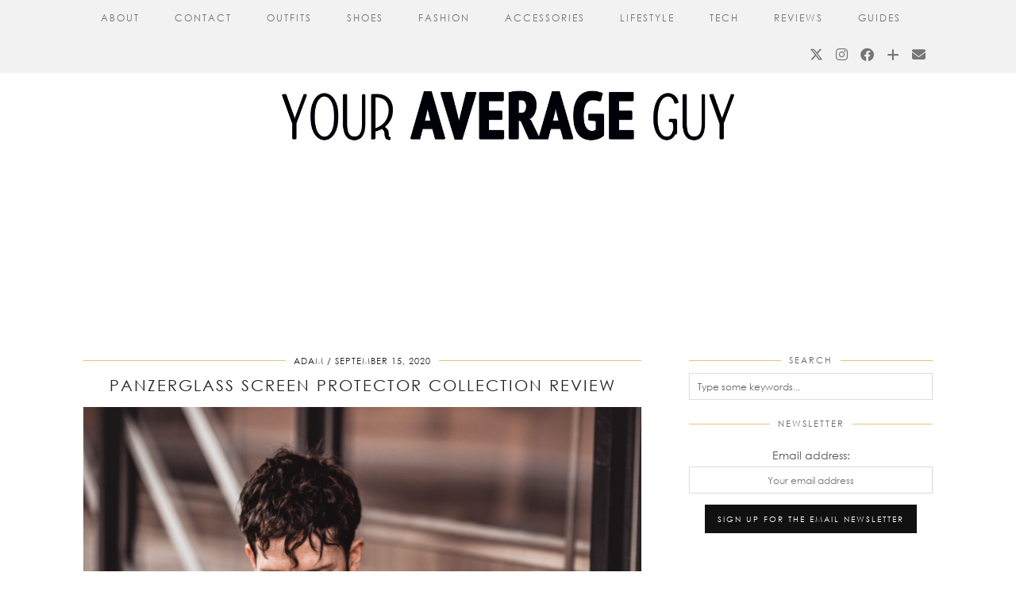

--- FILE ---
content_type: text/html; charset=UTF-8
request_url: https://youraverageguystyle.com/accessories/panzerglass-screen-protector-collection-review/
body_size: 20754
content:
<!DOCTYPE html>
<html dir="ltr" lang="en-US" prefix="og: https://ogp.me/ns#">
<head>
	<meta charset="UTF-8">
	<meta name="viewport" content="width=device-width, initial-scale=1, maximum-scale=5">	<title>PanzerGlass Screen Protector Collection Review - Your Average Guy</title>
	<style>img:is([sizes="auto" i], [sizes^="auto," i]) { contain-intrinsic-size: 3000px 1500px }</style>
	
		<!-- All in One SEO 4.5.5 - aioseo.com -->
		<meta name="description" content="In my latest blog post review I take a look at the PanzerGlass collection of products." />
		<meta name="robots" content="max-image-preview:large" />
		<link rel="canonical" href="https://youraverageguystyle.com/accessories/panzerglass-screen-protector-collection-review/" />
		<meta name="generator" content="All in One SEO (AIOSEO) 4.5.5" />
		<meta property="og:locale" content="en_US" />
		<meta property="og:site_name" content="Your Average Guy -" />
		<meta property="og:type" content="article" />
		<meta property="og:title" content="PanzerGlass Screen Protector Collection Review - Your Average Guy" />
		<meta property="og:description" content="In my latest blog post review I take a look at the PanzerGlass collection of products." />
		<meta property="og:url" content="https://youraverageguystyle.com/accessories/panzerglass-screen-protector-collection-review/" />
		<meta property="article:published_time" content="2020-09-15T16:03:28+00:00" />
		<meta property="article:modified_time" content="2020-10-12T10:08:54+00:00" />
		<meta name="twitter:card" content="summary_large_image" />
		<meta name="twitter:title" content="PanzerGlass Screen Protector Collection Review - Your Average Guy" />
		<meta name="twitter:description" content="In my latest blog post review I take a look at the PanzerGlass collection of products." />
		<script type="application/ld+json" class="aioseo-schema">
			{"@context":"https:\/\/schema.org","@graph":[{"@type":"BlogPosting","@id":"https:\/\/youraverageguystyle.com\/accessories\/panzerglass-screen-protector-collection-review\/#blogposting","name":"PanzerGlass Screen Protector Collection Review - Your Average Guy","headline":"PanzerGlass Screen Protector Collection Review","author":{"@id":"https:\/\/youraverageguystyle.com\/author\/admin\/#author"},"publisher":{"@id":"https:\/\/youraverageguystyle.com\/#organization"},"image":{"@type":"ImageObject","url":"https:\/\/youraverageguystyle.com\/wp-content\/uploads\/2020\/10\/Panzer-1-Theme.jpg","width":3000,"height":3000},"datePublished":"2020-09-15T17:03:28+01:00","dateModified":"2020-10-12T11:08:54+01:00","inLanguage":"en-US","mainEntityOfPage":{"@id":"https:\/\/youraverageguystyle.com\/accessories\/panzerglass-screen-protector-collection-review\/#webpage"},"isPartOf":{"@id":"https:\/\/youraverageguystyle.com\/accessories\/panzerglass-screen-protector-collection-review\/#webpage"},"articleSection":"Accessories, Laptop, MacBook, PanzerGlass, Review, Screen Protector"},{"@type":"BreadcrumbList","@id":"https:\/\/youraverageguystyle.com\/accessories\/panzerglass-screen-protector-collection-review\/#breadcrumblist","itemListElement":[{"@type":"ListItem","@id":"https:\/\/youraverageguystyle.com\/#listItem","position":1,"name":"Home","item":"https:\/\/youraverageguystyle.com\/","nextItem":"https:\/\/youraverageguystyle.com\/category\/accessories\/#listItem"},{"@type":"ListItem","@id":"https:\/\/youraverageguystyle.com\/category\/accessories\/#listItem","position":2,"name":"Accessories","item":"https:\/\/youraverageguystyle.com\/category\/accessories\/","nextItem":"https:\/\/youraverageguystyle.com\/accessories\/panzerglass-screen-protector-collection-review\/#listItem","previousItem":"https:\/\/youraverageguystyle.com\/#listItem"},{"@type":"ListItem","@id":"https:\/\/youraverageguystyle.com\/accessories\/panzerglass-screen-protector-collection-review\/#listItem","position":3,"name":"PanzerGlass Screen Protector Collection Review","previousItem":"https:\/\/youraverageguystyle.com\/category\/accessories\/#listItem"}]},{"@type":"Organization","@id":"https:\/\/youraverageguystyle.com\/#organization","name":"Your Average Guy","url":"https:\/\/youraverageguystyle.com\/"},{"@type":"Person","@id":"https:\/\/youraverageguystyle.com\/author\/admin\/#author","url":"https:\/\/youraverageguystyle.com\/author\/admin\/","name":"Adam","image":{"@type":"ImageObject","@id":"https:\/\/youraverageguystyle.com\/accessories\/panzerglass-screen-protector-collection-review\/#authorImage","url":"https:\/\/secure.gravatar.com\/avatar\/0f0103d92e61e15d35ec79d41d2b0071866e1e8dad24f2bba8d6c595a533b925?s=96&d=retro&r=g","width":96,"height":96,"caption":"Adam"}},{"@type":"WebPage","@id":"https:\/\/youraverageguystyle.com\/accessories\/panzerglass-screen-protector-collection-review\/#webpage","url":"https:\/\/youraverageguystyle.com\/accessories\/panzerglass-screen-protector-collection-review\/","name":"PanzerGlass Screen Protector Collection Review - Your Average Guy","description":"In my latest blog post review I take a look at the PanzerGlass collection of products.","inLanguage":"en-US","isPartOf":{"@id":"https:\/\/youraverageguystyle.com\/#website"},"breadcrumb":{"@id":"https:\/\/youraverageguystyle.com\/accessories\/panzerglass-screen-protector-collection-review\/#breadcrumblist"},"author":{"@id":"https:\/\/youraverageguystyle.com\/author\/admin\/#author"},"creator":{"@id":"https:\/\/youraverageguystyle.com\/author\/admin\/#author"},"image":{"@type":"ImageObject","url":"https:\/\/youraverageguystyle.com\/wp-content\/uploads\/2020\/10\/Panzer-1-Theme.jpg","@id":"https:\/\/youraverageguystyle.com\/accessories\/panzerglass-screen-protector-collection-review\/#mainImage","width":3000,"height":3000},"primaryImageOfPage":{"@id":"https:\/\/youraverageguystyle.com\/accessories\/panzerglass-screen-protector-collection-review\/#mainImage"},"datePublished":"2020-09-15T17:03:28+01:00","dateModified":"2020-10-12T11:08:54+01:00"},{"@type":"WebSite","@id":"https:\/\/youraverageguystyle.com\/#website","url":"https:\/\/youraverageguystyle.com\/","name":"Your Average Guy","inLanguage":"en-US","publisher":{"@id":"https:\/\/youraverageguystyle.com\/#organization"}}]}
		</script>
		<!-- All in One SEO -->


            <script data-no-defer="1" data-ezscrex="false" data-cfasync="false" data-pagespeed-no-defer data-cookieconsent="ignore">
                var ctPublicFunctions = {"_ajax_nonce":"6dafca18c5","_rest_nonce":"bb4b2a5336","_ajax_url":"\/wp-admin\/admin-ajax.php","_rest_url":"https:\/\/youraverageguystyle.com\/wp-json\/","data__cookies_type":"none","data__ajax_type":"rest","text__wait_for_decoding":"Decoding the contact data, let us a few seconds to finish. Anti-Spam by CleanTalk","cookiePrefix":"","wprocket_detected":false}
            </script>
        
            <script data-no-defer="1" data-ezscrex="false" data-cfasync="false" data-pagespeed-no-defer data-cookieconsent="ignore">
                var ctPublic = {"_ajax_nonce":"6dafca18c5","settings__forms__check_internal":0,"settings__forms__check_external":0,"settings__forms__search_test":1,"blog_home":"https:\/\/youraverageguystyle.com\/","pixel__setting":"3","pixel__enabled":true,"pixel__url":"https:\/\/moderate3-v4.cleantalk.org\/pixel\/e0165a911e7340d1a3f4334f7b4f80c4.gif","data__email_check_before_post":1,"data__cookies_type":"none","data__key_is_ok":false,"data__visible_fields_required":true,"data__to_local_storage":[],"wl_brandname":"Anti-Spam by CleanTalk","wl_brandname_short":"CleanTalk","ct_checkjs_key":"f2cf4cb842eb871171c241ad5b7929bd58003d9a1632cc29f9d769c09c15d8ad","emailEncoderPassKey":"c128754a2c613e5fedb361cb65e7e773"}
            </script>
        <link rel='dns-prefetch' href='//cdnjs.cloudflare.com' />
<link rel='dns-prefetch' href='//platform-api.sharethis.com' />
<link rel='dns-prefetch' href='//stats.wp.com' />
<link rel='dns-prefetch' href='//pipdigz.co.uk' />
<link rel='dns-prefetch' href='//v0.wordpress.com' />
<link rel="alternate" type="application/rss+xml" title="Your Average Guy &raquo; Feed" href="https://youraverageguystyle.com/feed/" />
<link rel="alternate" type="application/rss+xml" title="Your Average Guy &raquo; Comments Feed" href="https://youraverageguystyle.com/comments/feed/" />
<link rel="alternate" type="application/rss+xml" title="Your Average Guy &raquo; PanzerGlass Screen Protector Collection Review Comments Feed" href="https://youraverageguystyle.com/accessories/panzerglass-screen-protector-collection-review/feed/" />
<link rel='stylesheet' id='wp-block-library-css' href='https://youraverageguystyle.com/wp-includes/css/dist/block-library/style.min.css?ver=ff4f2347841cd8259f23fe00b5e8ece5' type='text/css' media='all' />
<style id='classic-theme-styles-inline-css' type='text/css'>
/*! This file is auto-generated */
.wp-block-button__link{color:#fff;background-color:#32373c;border-radius:9999px;box-shadow:none;text-decoration:none;padding:calc(.667em + 2px) calc(1.333em + 2px);font-size:1.125em}.wp-block-file__button{background:#32373c;color:#fff;text-decoration:none}
</style>
<link rel='stylesheet' id='mediaelement-css' href='https://youraverageguystyle.com/wp-includes/js/mediaelement/mediaelementplayer-legacy.min.css?ver=4.2.17' type='text/css' media='all' />
<link rel='stylesheet' id='wp-mediaelement-css' href='https://youraverageguystyle.com/wp-includes/js/mediaelement/wp-mediaelement.min.css?ver=ff4f2347841cd8259f23fe00b5e8ece5' type='text/css' media='all' />
<style id='jetpack-sharing-buttons-style-inline-css' type='text/css'>
.jetpack-sharing-buttons__services-list{display:flex;flex-direction:row;flex-wrap:wrap;gap:0;list-style-type:none;margin:5px;padding:0}.jetpack-sharing-buttons__services-list.has-small-icon-size{font-size:12px}.jetpack-sharing-buttons__services-list.has-normal-icon-size{font-size:16px}.jetpack-sharing-buttons__services-list.has-large-icon-size{font-size:24px}.jetpack-sharing-buttons__services-list.has-huge-icon-size{font-size:36px}@media print{.jetpack-sharing-buttons__services-list{display:none!important}}.editor-styles-wrapper .wp-block-jetpack-sharing-buttons{gap:0;padding-inline-start:0}ul.jetpack-sharing-buttons__services-list.has-background{padding:1.25em 2.375em}
</style>
<style id='global-styles-inline-css' type='text/css'>
:root{--wp--preset--aspect-ratio--square: 1;--wp--preset--aspect-ratio--4-3: 4/3;--wp--preset--aspect-ratio--3-4: 3/4;--wp--preset--aspect-ratio--3-2: 3/2;--wp--preset--aspect-ratio--2-3: 2/3;--wp--preset--aspect-ratio--16-9: 16/9;--wp--preset--aspect-ratio--9-16: 9/16;--wp--preset--color--black: #000000;--wp--preset--color--cyan-bluish-gray: #abb8c3;--wp--preset--color--white: #ffffff;--wp--preset--color--pale-pink: #f78da7;--wp--preset--color--vivid-red: #cf2e2e;--wp--preset--color--luminous-vivid-orange: #ff6900;--wp--preset--color--luminous-vivid-amber: #fcb900;--wp--preset--color--light-green-cyan: #7bdcb5;--wp--preset--color--vivid-green-cyan: #00d084;--wp--preset--color--pale-cyan-blue: #8ed1fc;--wp--preset--color--vivid-cyan-blue: #0693e3;--wp--preset--color--vivid-purple: #9b51e0;--wp--preset--gradient--vivid-cyan-blue-to-vivid-purple: linear-gradient(135deg,rgba(6,147,227,1) 0%,rgb(155,81,224) 100%);--wp--preset--gradient--light-green-cyan-to-vivid-green-cyan: linear-gradient(135deg,rgb(122,220,180) 0%,rgb(0,208,130) 100%);--wp--preset--gradient--luminous-vivid-amber-to-luminous-vivid-orange: linear-gradient(135deg,rgba(252,185,0,1) 0%,rgba(255,105,0,1) 100%);--wp--preset--gradient--luminous-vivid-orange-to-vivid-red: linear-gradient(135deg,rgba(255,105,0,1) 0%,rgb(207,46,46) 100%);--wp--preset--gradient--very-light-gray-to-cyan-bluish-gray: linear-gradient(135deg,rgb(238,238,238) 0%,rgb(169,184,195) 100%);--wp--preset--gradient--cool-to-warm-spectrum: linear-gradient(135deg,rgb(74,234,220) 0%,rgb(151,120,209) 20%,rgb(207,42,186) 40%,rgb(238,44,130) 60%,rgb(251,105,98) 80%,rgb(254,248,76) 100%);--wp--preset--gradient--blush-light-purple: linear-gradient(135deg,rgb(255,206,236) 0%,rgb(152,150,240) 100%);--wp--preset--gradient--blush-bordeaux: linear-gradient(135deg,rgb(254,205,165) 0%,rgb(254,45,45) 50%,rgb(107,0,62) 100%);--wp--preset--gradient--luminous-dusk: linear-gradient(135deg,rgb(255,203,112) 0%,rgb(199,81,192) 50%,rgb(65,88,208) 100%);--wp--preset--gradient--pale-ocean: linear-gradient(135deg,rgb(255,245,203) 0%,rgb(182,227,212) 50%,rgb(51,167,181) 100%);--wp--preset--gradient--electric-grass: linear-gradient(135deg,rgb(202,248,128) 0%,rgb(113,206,126) 100%);--wp--preset--gradient--midnight: linear-gradient(135deg,rgb(2,3,129) 0%,rgb(40,116,252) 100%);--wp--preset--font-size--small: 13px;--wp--preset--font-size--medium: 20px;--wp--preset--font-size--large: 36px;--wp--preset--font-size--x-large: 42px;--wp--preset--spacing--20: 0.44rem;--wp--preset--spacing--30: 0.67rem;--wp--preset--spacing--40: 1rem;--wp--preset--spacing--50: 1.5rem;--wp--preset--spacing--60: 2.25rem;--wp--preset--spacing--70: 3.38rem;--wp--preset--spacing--80: 5.06rem;--wp--preset--shadow--natural: 6px 6px 9px rgba(0, 0, 0, 0.2);--wp--preset--shadow--deep: 12px 12px 50px rgba(0, 0, 0, 0.4);--wp--preset--shadow--sharp: 6px 6px 0px rgba(0, 0, 0, 0.2);--wp--preset--shadow--outlined: 6px 6px 0px -3px rgba(255, 255, 255, 1), 6px 6px rgba(0, 0, 0, 1);--wp--preset--shadow--crisp: 6px 6px 0px rgba(0, 0, 0, 1);}:where(.is-layout-flex){gap: 0.5em;}:where(.is-layout-grid){gap: 0.5em;}body .is-layout-flex{display: flex;}.is-layout-flex{flex-wrap: wrap;align-items: center;}.is-layout-flex > :is(*, div){margin: 0;}body .is-layout-grid{display: grid;}.is-layout-grid > :is(*, div){margin: 0;}:where(.wp-block-columns.is-layout-flex){gap: 2em;}:where(.wp-block-columns.is-layout-grid){gap: 2em;}:where(.wp-block-post-template.is-layout-flex){gap: 1.25em;}:where(.wp-block-post-template.is-layout-grid){gap: 1.25em;}.has-black-color{color: var(--wp--preset--color--black) !important;}.has-cyan-bluish-gray-color{color: var(--wp--preset--color--cyan-bluish-gray) !important;}.has-white-color{color: var(--wp--preset--color--white) !important;}.has-pale-pink-color{color: var(--wp--preset--color--pale-pink) !important;}.has-vivid-red-color{color: var(--wp--preset--color--vivid-red) !important;}.has-luminous-vivid-orange-color{color: var(--wp--preset--color--luminous-vivid-orange) !important;}.has-luminous-vivid-amber-color{color: var(--wp--preset--color--luminous-vivid-amber) !important;}.has-light-green-cyan-color{color: var(--wp--preset--color--light-green-cyan) !important;}.has-vivid-green-cyan-color{color: var(--wp--preset--color--vivid-green-cyan) !important;}.has-pale-cyan-blue-color{color: var(--wp--preset--color--pale-cyan-blue) !important;}.has-vivid-cyan-blue-color{color: var(--wp--preset--color--vivid-cyan-blue) !important;}.has-vivid-purple-color{color: var(--wp--preset--color--vivid-purple) !important;}.has-black-background-color{background-color: var(--wp--preset--color--black) !important;}.has-cyan-bluish-gray-background-color{background-color: var(--wp--preset--color--cyan-bluish-gray) !important;}.has-white-background-color{background-color: var(--wp--preset--color--white) !important;}.has-pale-pink-background-color{background-color: var(--wp--preset--color--pale-pink) !important;}.has-vivid-red-background-color{background-color: var(--wp--preset--color--vivid-red) !important;}.has-luminous-vivid-orange-background-color{background-color: var(--wp--preset--color--luminous-vivid-orange) !important;}.has-luminous-vivid-amber-background-color{background-color: var(--wp--preset--color--luminous-vivid-amber) !important;}.has-light-green-cyan-background-color{background-color: var(--wp--preset--color--light-green-cyan) !important;}.has-vivid-green-cyan-background-color{background-color: var(--wp--preset--color--vivid-green-cyan) !important;}.has-pale-cyan-blue-background-color{background-color: var(--wp--preset--color--pale-cyan-blue) !important;}.has-vivid-cyan-blue-background-color{background-color: var(--wp--preset--color--vivid-cyan-blue) !important;}.has-vivid-purple-background-color{background-color: var(--wp--preset--color--vivid-purple) !important;}.has-black-border-color{border-color: var(--wp--preset--color--black) !important;}.has-cyan-bluish-gray-border-color{border-color: var(--wp--preset--color--cyan-bluish-gray) !important;}.has-white-border-color{border-color: var(--wp--preset--color--white) !important;}.has-pale-pink-border-color{border-color: var(--wp--preset--color--pale-pink) !important;}.has-vivid-red-border-color{border-color: var(--wp--preset--color--vivid-red) !important;}.has-luminous-vivid-orange-border-color{border-color: var(--wp--preset--color--luminous-vivid-orange) !important;}.has-luminous-vivid-amber-border-color{border-color: var(--wp--preset--color--luminous-vivid-amber) !important;}.has-light-green-cyan-border-color{border-color: var(--wp--preset--color--light-green-cyan) !important;}.has-vivid-green-cyan-border-color{border-color: var(--wp--preset--color--vivid-green-cyan) !important;}.has-pale-cyan-blue-border-color{border-color: var(--wp--preset--color--pale-cyan-blue) !important;}.has-vivid-cyan-blue-border-color{border-color: var(--wp--preset--color--vivid-cyan-blue) !important;}.has-vivid-purple-border-color{border-color: var(--wp--preset--color--vivid-purple) !important;}.has-vivid-cyan-blue-to-vivid-purple-gradient-background{background: var(--wp--preset--gradient--vivid-cyan-blue-to-vivid-purple) !important;}.has-light-green-cyan-to-vivid-green-cyan-gradient-background{background: var(--wp--preset--gradient--light-green-cyan-to-vivid-green-cyan) !important;}.has-luminous-vivid-amber-to-luminous-vivid-orange-gradient-background{background: var(--wp--preset--gradient--luminous-vivid-amber-to-luminous-vivid-orange) !important;}.has-luminous-vivid-orange-to-vivid-red-gradient-background{background: var(--wp--preset--gradient--luminous-vivid-orange-to-vivid-red) !important;}.has-very-light-gray-to-cyan-bluish-gray-gradient-background{background: var(--wp--preset--gradient--very-light-gray-to-cyan-bluish-gray) !important;}.has-cool-to-warm-spectrum-gradient-background{background: var(--wp--preset--gradient--cool-to-warm-spectrum) !important;}.has-blush-light-purple-gradient-background{background: var(--wp--preset--gradient--blush-light-purple) !important;}.has-blush-bordeaux-gradient-background{background: var(--wp--preset--gradient--blush-bordeaux) !important;}.has-luminous-dusk-gradient-background{background: var(--wp--preset--gradient--luminous-dusk) !important;}.has-pale-ocean-gradient-background{background: var(--wp--preset--gradient--pale-ocean) !important;}.has-electric-grass-gradient-background{background: var(--wp--preset--gradient--electric-grass) !important;}.has-midnight-gradient-background{background: var(--wp--preset--gradient--midnight) !important;}.has-small-font-size{font-size: var(--wp--preset--font-size--small) !important;}.has-medium-font-size{font-size: var(--wp--preset--font-size--medium) !important;}.has-large-font-size{font-size: var(--wp--preset--font-size--large) !important;}.has-x-large-font-size{font-size: var(--wp--preset--font-size--x-large) !important;}
:where(.wp-block-post-template.is-layout-flex){gap: 1.25em;}:where(.wp-block-post-template.is-layout-grid){gap: 1.25em;}
:where(.wp-block-columns.is-layout-flex){gap: 2em;}:where(.wp-block-columns.is-layout-grid){gap: 2em;}
:root :where(.wp-block-pullquote){font-size: 1.5em;line-height: 1.6;}
</style>
<link rel='stylesheet' id='ct_public_css-css' href='https://youraverageguystyle.com/wp-content/plugins/cleantalk-spam-protect/css/cleantalk-public.min.css?ver=6.26' type='text/css' media='all' />
<link rel='stylesheet' id='pma-wordpress-css' href='https://youraverageguystyle.com/wp-content/plugins/pathomation/public/css/pma-wordpress-public.css?ver=2.5.1' type='text/css' media='all' />
<link rel='stylesheet' id='pma-wordpress_pmaui-css' href='https://youraverageguystyle.com/wp-content/plugins/pathomation/includes/pma.ui/pma.ui.css?ver=2.5.1' type='text/css' media='' />
<link rel='stylesheet' id='p3-core-responsive-css' href='https://pipdigz.co.uk/p3/css/core_resp.css' type='text/css' media='all' />
<link rel='stylesheet' id='pipdig-style-css' href='https://youraverageguystyle.com/wp-content/themes/pipdig-styleandlight/style.css?ver=1707328899' type='text/css' media='all' />
<link rel='stylesheet' id='pipdig-responsive-css' href='https://youraverageguystyle.com/wp-content/themes/pipdig-styleandlight/css/responsive.css?ver=1707328899' type='text/css' media='all' />
<link rel='stylesheet' id='pipdig-century-gothic-css' href='https://pipdigz.co.uk/fonts/x04qhjis8y3btylf0286ngkxs8/style.css' type='text/css' media='all' />
<link rel='stylesheet' id='jetpack-subscriptions-css' href='https://youraverageguystyle.com/wp-content/plugins/jetpack/_inc/build/subscriptions/subscriptions.min.css?ver=15.1.1' type='text/css' media='all' />
<script type="text/javascript" src="https://youraverageguystyle.com/wp-includes/js/jquery/jquery.min.js?ver=3.7.1" id="jquery-core-js"></script>
<script type="text/javascript" src="https://youraverageguystyle.com/wp-includes/js/jquery/jquery-migrate.min.js?ver=3.4.1" id="jquery-migrate-js"></script>
<script type="text/javascript" data-pagespeed-no-defer src="https://youraverageguystyle.com/wp-content/plugins/cleantalk-spam-protect/js/apbct-public-bundle.min.js?ver=6.26" id="ct_public_functions-js"></script>
<script type="text/javascript" id="pma-wordpress-js-extra">
/* <![CDATA[ */
var PmaCoreConfiguration = {"sessionId":null,"serverUrl":null,"query":""};
/* ]]> */
</script>
<script type="text/javascript" src="https://youraverageguystyle.com/wp-content/plugins/pathomation/public/js/pma-wordpress-public.js?ver=2.5.1" id="pma-wordpress-js"></script>
<script type="text/javascript" src="https://youraverageguystyle.com/wp-content/plugins/pathomation/includes/pma.ui/lozad.js?ver=2.5.1" id="pma-wordpress_lozad-js"></script>
<script type="text/javascript" src="https://youraverageguystyle.com/wp-content/plugins/pathomation/includes/pma.ui/pma.ui.js?ver=2.5.1" id="pma-wordpress_pmaui-js"></script>
<script type="text/javascript" src="//platform-api.sharethis.com/js/sharethis.js#source=googleanalytics-wordpress#product=ga" id="googleanalytics-platform-sharethis-js"></script>
<link rel="https://api.w.org/" href="https://youraverageguystyle.com/wp-json/" /><link rel="alternate" title="JSON" type="application/json" href="https://youraverageguystyle.com/wp-json/wp/v2/posts/4630" /><link rel="EditURI" type="application/rsd+xml" title="RSD" href="https://youraverageguystyle.com/xmlrpc.php?rsd" />

<link rel='shortlink' href='https://wp.me/p7Q3tI-1cG' />
<link rel="alternate" title="oEmbed (JSON)" type="application/json+oembed" href="https://youraverageguystyle.com/wp-json/oembed/1.0/embed?url=https%3A%2F%2Fyouraverageguystyle.com%2Faccessories%2Fpanzerglass-screen-protector-collection-review%2F" />
<link rel="alternate" title="oEmbed (XML)" type="text/xml+oembed" href="https://youraverageguystyle.com/wp-json/oembed/1.0/embed?url=https%3A%2F%2Fyouraverageguystyle.com%2Faccessories%2Fpanzerglass-screen-protector-collection-review%2F&#038;format=xml" />

<meta property="gb:site:verify" content="32736.24605" />

<script type="text/javascript" src="https://app.getblogged.net/res/js/external/metrics.js" ></script>

<script>
getblogged.metrics("32736.24605","18.191.120.22", 1)
</script>
        	<style>img#wpstats{display:none}</style>
				<!--noptimize-->
		<style>
		.p3_instagram_post{width:12.5%}
				@media only screen and (max-width: 719px) {
			.p3_instagram_post {
				width: 25%;
			}
		}
				</style>
		<!--/noptimize-->
		<!--noptimize--> <!-- Cust --> <style>body{background:#ffffff}body{font-size:14px}.show-author{display:inline}.menu-bar{text-align:left}.container{max-width:1100px}.site-header .container{padding-top:0;padding-bottom:0;}.site-description{margin-bottom:20px}@media screen and (min-width: 770px) { .site-title img{padding-top:70px} }.site-title img{width:600px}</style> <!-- /Cust --> <!--/noptimize--><script>
(function() {
	(function (i, s, o, g, r, a, m) {
		i['GoogleAnalyticsObject'] = r;
		i[r] = i[r] || function () {
				(i[r].q = i[r].q || []).push(arguments)
			}, i[r].l = 1 * new Date();
		a = s.createElement(o),
			m = s.getElementsByTagName(o)[0];
		a.async = 1;
		a.src = g;
		m.parentNode.insertBefore(a, m)
	})(window, document, 'script', 'https://google-analytics.com/analytics.js', 'ga');

	ga('create', 'UA-84338684-1', 'auto');
			ga('send', 'pageview');
	})();
</script>
<link rel="icon" href="https://youraverageguystyle.com/wp-content/uploads/2020/01/cropped-YAG-Favicon-32x32.jpg" sizes="32x32" />
<link rel="icon" href="https://youraverageguystyle.com/wp-content/uploads/2020/01/cropped-YAG-Favicon-192x192.jpg" sizes="192x192" />
<link rel="apple-touch-icon" href="https://youraverageguystyle.com/wp-content/uploads/2020/01/cropped-YAG-Favicon-180x180.jpg" />
<meta name="msapplication-TileImage" content="https://youraverageguystyle.com/wp-content/uploads/2020/01/cropped-YAG-Favicon-270x270.jpg" />
<!-- pipdig custom css --><style>.entry-title {
	margin: 5px 0;
	font-family: Century Gothic, sans-serif;
	font-size: 20px;
	font-weight: 400;
	line-height: 1.2;
	text-transform:uppercase;
	text-align: center;
	letter-spacing:2px;
	-ms-word-wrap: break-word;
		word-wrap: break-word;
}</style><!-- // pipdig custom css --><!-- pipdig p3 custom code head --> <meta name="google-site-verification" content="qpNRtfJcVZHbue25lVE3lQzTA4Rzif19szmJeZXJGuo" />
<script async src="//pagead2.googlesyndication.com/pagead/js/adsbygoogle.js"></script>
<script>
  (adsbygoogle = window.adsbygoogle || []).push({
    google_ad_client: "ca-pub-9031671452664501",
    enable_page_level_ads: true
  });
</script>
<meta name="p:domain_verify" content="6cce70cda88ef50717f6b10d4eac41a4"/> <!-- // pipdig p3 custom code head -->	</head>

<body data-rsssl=1 class="wp-singular post-template-default single single-post postid-4630 single-format-standard wp-theme-pipdig-styleandlight pipdig_sidebar_active">

		
	<header class="site-header nopin">
		<div class="clearfix container">
			<div class="site-branding">
					<div class="site-title">
				<a href="https://youraverageguystyle.com/" title="Your Average Guy" rel="home">
					<img data-pin-nopin="true" src="https://youraverageguystyle.com/wp-content/uploads/2016/08/youraverageguystyle-logo.jpg" alt="Your Average Guy" />
				</a>
			</div>
									</div>
		</div>
	</header><!-- .site-header -->

	<div class="site-top">
						<div class="clearfix container">
			<nav class="site-menu">
				<div class="clearfix menu-bar"><ul id="menu-main-menu" class="menu"><li id="menu-item-6" class="menu-item menu-item-type-post_type menu-item-object-page menu-item-6"><a href="https://youraverageguystyle.com/about/">About</a></li>
<li id="menu-item-34" class="menu-item menu-item-type-post_type menu-item-object-page menu-item-34"><a href="https://youraverageguystyle.com/contact/">Contact</a></li>
<li id="menu-item-333" class="menu-item menu-item-type-taxonomy menu-item-object-category menu-item-333"><a href="https://youraverageguystyle.com/category/outfits/">Outfits</a></li>
<li id="menu-item-334" class="menu-item menu-item-type-taxonomy menu-item-object-category menu-item-334"><a href="https://youraverageguystyle.com/category/shoes/">Shoes</a></li>
<li id="menu-item-336" class="menu-item menu-item-type-taxonomy menu-item-object-category menu-item-336"><a href="https://youraverageguystyle.com/category/fashion/">Fashion</a></li>
<li id="menu-item-335" class="menu-item menu-item-type-taxonomy menu-item-object-category current-post-ancestor current-menu-parent current-post-parent menu-item-335"><a href="https://youraverageguystyle.com/category/accessories/">Accessories</a></li>
<li id="menu-item-5093" class="menu-item menu-item-type-taxonomy menu-item-object-category menu-item-has-children menu-item-5093"><a href="https://youraverageguystyle.com/category/lifestyle/">Lifestyle</a>
<ul class="sub-menu">
	<li id="menu-item-8193" class="menu-item menu-item-type-taxonomy menu-item-object-category menu-item-8193"><a href="https://youraverageguystyle.com/category/lifestyle/health/">Health</a></li>
</ul>
</li>
<li id="menu-item-6310" class="menu-item menu-item-type-taxonomy menu-item-object-category menu-item-6310"><a href="https://youraverageguystyle.com/category/tech/">Tech</a></li>
<li id="menu-item-819" class="menu-item menu-item-type-custom menu-item-object-custom menu-item-819"><a href="https://youraverageguystyle.com/tag/review">Reviews</a></li>
<li id="menu-item-3470" class="menu-item menu-item-type-taxonomy menu-item-object-category menu-item-3470"><a href="https://youraverageguystyle.com/category/guides/">Guides</a></li>
<li class="socialz top-socialz"><a href="http://www.twitter.com/AverageGuyStyle" target="_blank" rel="nofollow noopener" aria-label="Twitter" title="Twitter"><i class="pipdigicons pipdigicons_fab pipdigicons-x-twitter"></i></a><a href="http://www.instagram.com/YourAverageGuyStyle" target="_blank" rel="nofollow noopener" aria-label="Instagram" title="Instagram"><i class="pipdigicons pipdigicons_fab pipdigicons-instagram"></i></a><a href="http://www.facebook.com/YourAverageGuyStyle" target="_blank" rel="nofollow noopener" aria-label="Facebook" title="Facebook"><i class="pipdigicons pipdigicons_fab pipdigicons-facebook"></i></a><a href="https://www.bloglovin.com/blogs/your-average-guy-18222747/" target="_blank" rel="nofollow noopener" aria-label="Bloglovin" title="Bloglovin"><i class="pipdigicons pipdigicons-plus"></i></a><a href="mailto:youraverageguystyle@gmail.com" target="_blank" rel="nofollow noopener" aria-label="Email" title="Email"><i class="pipdigicons pipdigicons-envelope"></i></a></li></ul></div>			</nav><!-- .site-menu -->
    	</div>
					</div><!-- .site-top -->
	
	
	<div class="site-main">
		
				
				<div class="clearfix"></div>
		<div id="p3_instagram_header">
									<a href="https://www.instagram.com/p/DTxmebQDCRz/" id="p3_instagram_post_0" class="p3_instagram_post" style="background-image:url(https://scontent-lhr6-1.cdninstagram.com/v/t51.82787-15/619901745_18404477215126455_3823843268698828366_n.jpg?stp=dst-jpg_e35_tt6&_nc_cat=109&ccb=7-5&_nc_sid=18de74&efg=eyJlZmdfdGFnIjoiQ0FST1VTRUxfSVRFTS5iZXN0X2ltYWdlX3VybGdlbi5DMyJ9&_nc_ohc=vPmndNDoZHEQ7kNvwHPg00V&_nc_oc=AdnRQ5zd2IjEUQqsG57kxu159kLkaqkRARr0CMGVc4AXNC4UPcP5ETJaa29_j-we_P4&_nc_zt=23&_nc_ht=scontent-lhr6-1.cdninstagram.com&edm=AM6HXa8EAAAA&_nc_gid=VEX04AoKLtlUHo9RSc2O5w&oh=00_AfqoNHJOGQMKllZOb60B_FYFOlEacIDM5FPb0rj5Qe8AUQ&oe=697868C9);" rel="nofollow noopener" target="_blank" aria-label="Instagram">
					<img src="[data-uri]" class="p3_instagram_square" alt=""/>
					<div class="p3_instagram_post_overlay">
											</div>
				</a>
							<a href="https://www.instagram.com/p/DTp5BOojEoo/" id="p3_instagram_post_1" class="p3_instagram_post" style="background-image:url(https://scontent-lhr8-1.cdninstagram.com/v/t51.82787-15/619252226_18404140111126455_7287478409412943552_n.jpg?stp=dst-jpg_e35_tt6&_nc_cat=111&ccb=7-5&_nc_sid=18de74&efg=eyJlZmdfdGFnIjoiQ0FST1VTRUxfSVRFTS5iZXN0X2ltYWdlX3VybGdlbi5DMyJ9&_nc_ohc=gXyt81EHkHAQ7kNvwEMTPDx&_nc_oc=AdlFl3tvpeMChgSqWzrgqDBwwuQo2hG3RE7VIhTCz6kQlBDEqmgzNkPTMFVhzP3pb0U&_nc_zt=23&_nc_ht=scontent-lhr8-1.cdninstagram.com&edm=AM6HXa8EAAAA&_nc_gid=VEX04AoKLtlUHo9RSc2O5w&oh=00_AfrJPgmNG2HEei2EIVLdyrROncEh5iIJZF8BQt-qT_Xs9Q&oe=697835C6);" rel="nofollow noopener" target="_blank" aria-label="Instagram">
					<img src="[data-uri]" class="p3_instagram_square" alt=""/>
					<div class="p3_instagram_post_overlay">
											</div>
				</a>
							<a href="https://www.instagram.com/p/DTX02Q9jKpR/" id="p3_instagram_post_2" class="p3_instagram_post" style="background-image:url(https://scontent-lhr6-2.cdninstagram.com/v/t51.82787-15/613718054_18403279330126455_4313901229259732117_n.jpg?stp=dst-jpg_e35_tt6&_nc_cat=105&ccb=7-5&_nc_sid=18de74&efg=eyJlZmdfdGFnIjoiRkVFRC5iZXN0X2ltYWdlX3VybGdlbi5DMyJ9&_nc_ohc=fK66oJlLVDYQ7kNvwH1eQna&_nc_oc=AdlluRufIylFgw9wu92ZzM84aNKT3dTN-7xrSNH3M-bRnuyi_6zGWl-whaH0UM5b7fQ&_nc_zt=23&_nc_ht=scontent-lhr6-2.cdninstagram.com&edm=AM6HXa8EAAAA&_nc_gid=VEX04AoKLtlUHo9RSc2O5w&oh=00_AfqMZfvWBlqTRWh_3PpWSBw3gpv-axxh7BwZxm2raXUmpA&oe=6978697A);" rel="nofollow noopener" target="_blank" aria-label="Instagram">
					<img src="[data-uri]" class="p3_instagram_square" alt=""/>
					<div class="p3_instagram_post_overlay">
											</div>
				</a>
							<a href="https://www.instagram.com/p/DTK5QmUDBMR/" id="p3_instagram_post_3" class="p3_instagram_post" style="background-image:url(https://scontent-lhr6-2.cdninstagram.com/v/t51.82787-15/611249256_18402711409126455_1789924630418067556_n.jpg?stp=dst-jpg_e35_tt6&_nc_cat=105&ccb=7-5&_nc_sid=18de74&efg=eyJlZmdfdGFnIjoiQ0FST1VTRUxfSVRFTS5iZXN0X2ltYWdlX3VybGdlbi5DMyJ9&_nc_ohc=X9a7OzRbTEAQ7kNvwG_xW-n&_nc_oc=AdmtQnyUxQ62wG4JdeQjLXIDRN0tVzoE7DcoXhe-hJF6PiyFjaGJCxDcTFkaw_VEZU8&_nc_zt=23&_nc_ht=scontent-lhr6-2.cdninstagram.com&edm=AM6HXa8EAAAA&_nc_gid=VEX04AoKLtlUHo9RSc2O5w&oh=00_Afr4yUyE7z4fXm9pq7PhCn8zEwf-GausexqcuLgDVkGVpg&oe=69784E8D);" rel="nofollow noopener" target="_blank" aria-label="Instagram">
					<img src="[data-uri]" class="p3_instagram_square" alt=""/>
					<div class="p3_instagram_post_overlay">
											</div>
				</a>
							<a href="https://www.instagram.com/p/DS2Y6t0DEFP/" id="p3_instagram_post_4" class="p3_instagram_post p3_instagram_hide_mobile" style="background-image:url(https://scontent-lhr8-2.cdninstagram.com/v/t51.82787-15/608123444_18401720488126455_8215184420668343966_n.jpg?stp=dst-jpg_e35_tt6&_nc_cat=106&ccb=7-5&_nc_sid=18de74&efg=eyJlZmdfdGFnIjoiQ0FST1VTRUxfSVRFTS5iZXN0X2ltYWdlX3VybGdlbi5DMyJ9&_nc_ohc=zWESO2io6WAQ7kNvwG3HA95&_nc_oc=AdnChvQoG23ZtlurVy3vnoSZHUI9WIgnnqXNpoV3OBjz3z3r7MVfoZy08IHbAJElbZ4&_nc_zt=23&_nc_ht=scontent-lhr8-2.cdninstagram.com&edm=AM6HXa8EAAAA&_nc_gid=VEX04AoKLtlUHo9RSc2O5w&oh=00_AfqZC7bS-sQf9mTgRQKlY2UzrzpBIRQkMvNStHE58r-IKQ&oe=69784F24);" rel="nofollow noopener" target="_blank" aria-label="Instagram">
					<img src="[data-uri]" class="p3_instagram_square" alt=""/>
					<div class="p3_instagram_post_overlay">
											</div>
				</a>
							<a href="https://www.instagram.com/p/DSsABCRDFJ0/" id="p3_instagram_post_5" class="p3_instagram_post p3_instagram_hide_mobile" style="background-image:url(https://scontent-lhr6-1.cdninstagram.com/v/t51.82787-15/607001279_18401244604126455_3921032226044700063_n.jpg?stp=dst-jpg_e35_tt6&_nc_cat=110&ccb=7-5&_nc_sid=18de74&efg=eyJlZmdfdGFnIjoiQ0FST1VTRUxfSVRFTS5iZXN0X2ltYWdlX3VybGdlbi5DMyJ9&_nc_ohc=Ow3glc11FoMQ7kNvwHNl-o4&_nc_oc=Adk175V2nALs8xbl05w3Mv14YCY9JYU_B3-_5SeqS-2G6STVZkvt7tZ84M5BmvL4S4o&_nc_zt=23&_nc_ht=scontent-lhr6-1.cdninstagram.com&edm=AM6HXa8EAAAA&_nc_gid=VEX04AoKLtlUHo9RSc2O5w&oh=00_AfoWgKN3xqNAF0AOtbz-l-tHhNWxiBvDekRJBbuXzrM50w&oe=697842AF);" rel="nofollow noopener" target="_blank" aria-label="Instagram">
					<img src="[data-uri]" class="p3_instagram_square" alt=""/>
					<div class="p3_instagram_post_overlay">
											</div>
				</a>
							<a href="https://www.instagram.com/p/DScma8XDB8R/" id="p3_instagram_post_6" class="p3_instagram_post p3_instagram_hide_mobile" style="background-image:url(https://scontent-lhr6-1.cdninstagram.com/v/t51.82787-15/602871294_18400530667126455_7657937629244752350_n.jpg?stp=dst-jpg_e35_tt6&_nc_cat=109&ccb=7-5&_nc_sid=18de74&efg=eyJlZmdfdGFnIjoiQ0FST1VTRUxfSVRFTS5iZXN0X2ltYWdlX3VybGdlbi5DMyJ9&_nc_ohc=XeaGbpA1qNEQ7kNvwHNwF-d&_nc_oc=AdlbQGEFJhsAvh-X2fBhGRTt5wx2Iu2Lif_Q9vjQ0x-hAh2Anol6Pf3ld_8zw5X8lUU&_nc_zt=23&_nc_ht=scontent-lhr6-1.cdninstagram.com&edm=AM6HXa8EAAAA&_nc_gid=VEX04AoKLtlUHo9RSc2O5w&oh=00_AfoVr4e8U5XYkXmFGgMU5JsSe4j7P5WPFYS0ojj3wWwQiw&oe=69785825);" rel="nofollow noopener" target="_blank" aria-label="Instagram">
					<img src="[data-uri]" class="p3_instagram_square" alt=""/>
					<div class="p3_instagram_post_overlay">
											</div>
				</a>
							<a href="https://www.instagram.com/reel/DSPuoL2jJG2/" id="p3_instagram_post_7" class="p3_instagram_post p3_instagram_hide_mobile" style="background-image:url(https://scontent-lhr8-1.cdninstagram.com/v/t51.82787-15/600968254_18399954307126455_4874593447633787165_n.jpg?stp=dst-jpg_e35_tt6&_nc_cat=107&ccb=7-5&_nc_sid=18de74&efg=eyJlZmdfdGFnIjoiQ0xJUFMuYmVzdF9pbWFnZV91cmxnZW4uQzMifQ%3D%3D&_nc_ohc=nex5Qd-93xsQ7kNvwGAgbq1&_nc_oc=Adksn48i8h_9WpjGxzsd4IaUaOt_ZatX9unLz5iw9Fo8yMNuEUUQb9-JvGvuqotm8qo&_nc_zt=23&_nc_ht=scontent-lhr8-1.cdninstagram.com&edm=AM6HXa8EAAAA&_nc_gid=VEX04AoKLtlUHo9RSc2O5w&oh=00_AfpkGwla50XvCP8wltMighZpff6c0VAHgC7DzqUHApzlMw&oe=697843FF);" rel="nofollow noopener" target="_blank" aria-label="Instagram">
					<img src="[data-uri]" class="p3_instagram_square" alt=""/>
					<div class="p3_instagram_post_overlay">
											</div>
				</a>
						<div class="clearfix"></div>
		</div>
		<div class="clearfix"></div>
		
		<div class="clearfix container">
		
						
	<div class="row">
	
		<div class="col-sm-8 content-area">

		
			<article id="post-4630" class="clearfix post-4630 post type-post status-publish format-standard has-post-thumbnail hentry category-accessories tag-laptop tag-macbook tag-panzerglass tag-review tag-screen-protector">
	
	<header class="entry-header">
					<div class="entry-meta">
				<span class="date-bar-white-bg">
				
					<span class="vcard author show-author">
						<span class="fn">
							<a href="https://youraverageguystyle.com/author/admin/" title="Posts by Adam" rel="author">Adam</a>						</span>
						<span class="show-author"></span>
					</span>
					
											<span class="entry-date updated">
							<time datetime="2020-09">September 15, 2020</time>
						</span>
										
										
										
				</span>
			</div>
				<h1 class="entry-title p_post_titles_font">PanzerGlass Screen Protector Collection Review</h1>	</header><!-- .entry-header -->

	<div class="clearfix entry-content">
	
				
				
		<h3><img fetchpriority="high" decoding="async" width="3000" height="3000" class="size-full wp-image-4647 aligncenter" src="https://youraverageguystyle.com/wp-content/uploads/2020/10/Panzer-1-Theme.jpg" alt="" srcset="https://youraverageguystyle.com/wp-content/uploads/2020/10/Panzer-1-Theme.jpg 3000w, https://youraverageguystyle.com/wp-content/uploads/2020/10/Panzer-1-Theme-150x150.jpg 150w, https://youraverageguystyle.com/wp-content/uploads/2020/10/Panzer-1-Theme-300x300.jpg 300w, https://youraverageguystyle.com/wp-content/uploads/2020/10/Panzer-1-Theme-1440x1440.jpg 1440w, https://youraverageguystyle.com/wp-content/uploads/2020/10/Panzer-1-Theme-800x800.jpg 800w" sizes="(max-width: 3000px) 100vw, 3000px" /></h3>
<h3 style="text-align: center;">PanzerGlass Screen Protector Collection Review</h3>
<p>We live in a time when technology is widespread throughout everything we do and is continually enriching our lives; however, it is our duty to look after our beloved pieces of kit. Without warning, they risk damage or are at risk from the onscreen information receiving unsolicited viewings from strangers eyes. The brand PanzerGlass is at the forefront of advancement in this department and is the reason I am focusing my latest review on their range of products.<span id="more-4630"></span></p>
<p>The PanzerGlass brand launched in 2013 thanks to an overwhelming need for quality screen protectors for phones and tablets (the industry is awash with 2nd rate products which often do more damage than good!). Fast forward to 2020, and the company boasts having a global reach throughout 63 different markets around the world. PanzerGlass offer items to protect nearly any device you can think of, including &#8211; smartphones, laptops, tablets, smartwatches and even in-car displays.</p>
<p>For the following review, I will be taking a look at a selection of their top-selling products, continue reading to find out more!</p>
<p style="text-align: center;"><a href="https://panzerglass.co.uk/" target="_blank" rel="nofollow"><span style="font-size: 1.3em;"> Click Here To Check Out The PanzerGlass Collection<br />
</span></a></p>
<p><img decoding="async" width="1500" height="1500" class="size-full wp-image-4640 aligncenter" src="https://youraverageguystyle.com/wp-content/uploads/2020/10/Panzer-Review-4.jpg" alt="" srcset="https://youraverageguystyle.com/wp-content/uploads/2020/10/Panzer-Review-4.jpg 1500w, https://youraverageguystyle.com/wp-content/uploads/2020/10/Panzer-Review-4-150x150.jpg 150w, https://youraverageguystyle.com/wp-content/uploads/2020/10/Panzer-Review-4-300x300.jpg 300w, https://youraverageguystyle.com/wp-content/uploads/2020/10/Panzer-Review-4-1440x1440.jpg 1440w, https://youraverageguystyle.com/wp-content/uploads/2020/10/Panzer-Review-4-800x800.jpg 800w" sizes="(max-width: 1500px) 100vw, 1500px" /></p>
<p style="text-align: center;"><a href="https://panzerglass.co.uk/products/panzerglass-iphone-x-xs-dual-privacy" target="_blank" rel="nofollow"><span style="font-size: 1.3em;"> PanzerGlass With Camslider Screen Protector (iPhone XS)</span></a></p>
<p>First up is one of the brands top products, namely a screen cover which helps protect the device from damage such as bumps and scratches but also uniquely ensures your screen is shielded from anyone trying to view the screen of your phone. Thanks to the in-built confidentiality filter, it allows only the user to view the screen as they will be looking at it directly face on, if you pan your head slightly to the side the screen will begin to go dark till it appears completely black. In this day and age of identity theft, it is an invaluable tool when protecting yourself online. Additionally, the protector includes a built-in camera cover, which smoothly slides across to stop the camera viewing/recording you in secret (some apps have been known to do this and many people do not trust the phone companies themselves).</p>
<p>The protector fits easily onto the device of your screen, with very little in the way of air bubbles &#8211; even if you do unfortunately have a few show up, it is easy enough to push them out when fitting. When using your phone once installed, I found no limitations with touch and the phone screen worked 100% exactly as it should. Additionally, the product boasts a strong level of protection &#8211; allowing your phone to receive a high level of impact and deep scratches and be totally protected against this kind of onslaught.</p>
<p><img decoding="async" width="1500" height="1500" class="size-full wp-image-4643 aligncenter" src="https://youraverageguystyle.com/wp-content/uploads/2020/10/Panzer-Review-7.jpg" alt="" srcset="https://youraverageguystyle.com/wp-content/uploads/2020/10/Panzer-Review-7.jpg 1500w, https://youraverageguystyle.com/wp-content/uploads/2020/10/Panzer-Review-7-150x150.jpg 150w, https://youraverageguystyle.com/wp-content/uploads/2020/10/Panzer-Review-7-300x300.jpg 300w, https://youraverageguystyle.com/wp-content/uploads/2020/10/Panzer-Review-7-1440x1440.jpg 1440w, https://youraverageguystyle.com/wp-content/uploads/2020/10/Panzer-Review-7-800x800.jpg 800w" sizes="(max-width: 1500px) 100vw, 1500px" /></p>
<p><img loading="lazy" decoding="async" width="1500" height="1500" class="size-full wp-image-4636 aligncenter" src="https://youraverageguystyle.com/wp-content/uploads/2020/10/Panzer-Glass-Review-16.jpg" alt="" srcset="https://youraverageguystyle.com/wp-content/uploads/2020/10/Panzer-Glass-Review-16.jpg 1500w, https://youraverageguystyle.com/wp-content/uploads/2020/10/Panzer-Glass-Review-16-150x150.jpg 150w, https://youraverageguystyle.com/wp-content/uploads/2020/10/Panzer-Glass-Review-16-300x300.jpg 300w, https://youraverageguystyle.com/wp-content/uploads/2020/10/Panzer-Glass-Review-16-1440x1440.jpg 1440w, https://youraverageguystyle.com/wp-content/uploads/2020/10/Panzer-Glass-Review-16-800x800.jpg 800w" sizes="auto, (max-width: 1500px) 100vw, 1500px" /></p>
<p><img loading="lazy" decoding="async" width="1500" height="1500" class="size-full wp-image-4642 aligncenter" src="https://youraverageguystyle.com/wp-content/uploads/2020/10/Panzer-Review-6.jpg" alt="" srcset="https://youraverageguystyle.com/wp-content/uploads/2020/10/Panzer-Review-6.jpg 1500w, https://youraverageguystyle.com/wp-content/uploads/2020/10/Panzer-Review-6-150x150.jpg 150w, https://youraverageguystyle.com/wp-content/uploads/2020/10/Panzer-Review-6-300x300.jpg 300w, https://youraverageguystyle.com/wp-content/uploads/2020/10/Panzer-Review-6-1440x1440.jpg 1440w, https://youraverageguystyle.com/wp-content/uploads/2020/10/Panzer-Review-6-800x800.jpg 800w" sizes="auto, (max-width: 1500px) 100vw, 1500px" /></p>
<p style="text-align: center;"><a href="https://panzerglass.co.uk/products/clearcase-iphone-x-xs-black" target="_blank" rel="nofollow"><span style="font-size: 1.3em;"> PanzerGlass ClearCase (iPhone XS)<br />
</span></a></p>
<p>PanzerGlass also offers a variety of phone cases to protect the body of your technological pride and joy from any drops and falls. Even the most careful of smartphone owner can remark of numerous occasions when their device slipped out of their hand and hit the ground. This range of high-quality cases is created using a honeycomb frame, ensuring an even stronger construction.</p>
<p>As to be expected, the case fitted onto the phone easily and was snug without being too tight. The holes along the edge of the case are a perfect fit, allowing total access to all of the buttons on your phone (it is worth mentioning that I have encountered numerous issues with budget cases with the buttons and holes misaligned, causing endless headaches during use!). The case is available with a clear or black rim effect, depending on your taste.</p>
<p><img loading="lazy" decoding="async" width="1500" height="1500" class="size-full wp-image-4639 aligncenter" src="https://youraverageguystyle.com/wp-content/uploads/2020/10/Panzer-Review-3.jpg" alt="" srcset="https://youraverageguystyle.com/wp-content/uploads/2020/10/Panzer-Review-3.jpg 1500w, https://youraverageguystyle.com/wp-content/uploads/2020/10/Panzer-Review-3-150x150.jpg 150w, https://youraverageguystyle.com/wp-content/uploads/2020/10/Panzer-Review-3-300x300.jpg 300w, https://youraverageguystyle.com/wp-content/uploads/2020/10/Panzer-Review-3-1440x1440.jpg 1440w, https://youraverageguystyle.com/wp-content/uploads/2020/10/Panzer-Review-3-800x800.jpg 800w" sizes="auto, (max-width: 1500px) 100vw, 1500px" /></p>
<p><img loading="lazy" decoding="async" width="1500" height="1500" class="size-full wp-image-4634 aligncenter" src="https://youraverageguystyle.com/wp-content/uploads/2020/10/Panzer-Glass-Review-14.jpg" alt="" srcset="https://youraverageguystyle.com/wp-content/uploads/2020/10/Panzer-Glass-Review-14.jpg 1500w, https://youraverageguystyle.com/wp-content/uploads/2020/10/Panzer-Glass-Review-14-150x150.jpg 150w, https://youraverageguystyle.com/wp-content/uploads/2020/10/Panzer-Glass-Review-14-300x300.jpg 300w, https://youraverageguystyle.com/wp-content/uploads/2020/10/Panzer-Glass-Review-14-1440x1440.jpg 1440w, https://youraverageguystyle.com/wp-content/uploads/2020/10/Panzer-Glass-Review-14-800x800.jpg 800w" sizes="auto, (max-width: 1500px) 100vw, 1500px" /></p>
<p><img loading="lazy" decoding="async" width="1500" height="1500" class="size-full wp-image-4635 aligncenter" src="https://youraverageguystyle.com/wp-content/uploads/2020/10/Panzer-Glass-Review-15.jpg" alt="" srcset="https://youraverageguystyle.com/wp-content/uploads/2020/10/Panzer-Glass-Review-15.jpg 1500w, https://youraverageguystyle.com/wp-content/uploads/2020/10/Panzer-Glass-Review-15-150x150.jpg 150w, https://youraverageguystyle.com/wp-content/uploads/2020/10/Panzer-Glass-Review-15-300x300.jpg 300w, https://youraverageguystyle.com/wp-content/uploads/2020/10/Panzer-Glass-Review-15-1440x1440.jpg 1440w, https://youraverageguystyle.com/wp-content/uploads/2020/10/Panzer-Glass-Review-15-800x800.jpg 800w" sizes="auto, (max-width: 1500px) 100vw, 1500px" /></p>
<p><img loading="lazy" decoding="async" width="1500" height="1500" class="size-full wp-image-4641 aligncenter" src="https://youraverageguystyle.com/wp-content/uploads/2020/10/Panzer-Review-5.jpg" alt="" srcset="https://youraverageguystyle.com/wp-content/uploads/2020/10/Panzer-Review-5.jpg 1500w, https://youraverageguystyle.com/wp-content/uploads/2020/10/Panzer-Review-5-150x150.jpg 150w, https://youraverageguystyle.com/wp-content/uploads/2020/10/Panzer-Review-5-300x300.jpg 300w, https://youraverageguystyle.com/wp-content/uploads/2020/10/Panzer-Review-5-1440x1440.jpg 1440w, https://youraverageguystyle.com/wp-content/uploads/2020/10/Panzer-Review-5-800x800.jpg 800w" sizes="auto, (max-width: 1500px) 100vw, 1500px" /></p>
<p style="text-align: center;"><a href="https://panzerglass.co.uk/products/spray-100-ml" target="_blank" rel="nofollow"><span style="font-size: 1.3em;"> SPRAY Twice A Day<br />
</span></a></p>
<p>With all that is going on in the world, this type of tool is invaluable, allowing you to spray and clean your device screen on the go (be it a smartphone, tablet or even your glasses!). The contents of the spray (developed closely with the Danish Technological Institute) is mostly water-based including only ingredients which are used regularly in hygiene and cosmetic products. It is a very delicate cleaner, containing no perfumes, ammonia, parabens or any alcohol. Omitting the alcohol from the contents ensures that the oleophobic layer of your phone&#8217;s screen will not be worn down over time, increasing it&#8217;s longevity no matter how often you wipe it down with the cleaner spray.</p>
<p>I found the spray incredibly easy during travel, allowing my worries of the screen carrying unwanted germs (along with grease and dirt) to be eliminated with ease. The bottle and spray are of the smaller size, so can be easily slipped into a bag. Additionally, there is a bundle pack available which also includes a much smaller 30ml bottle (compared to the main 100ml), so it can be slipped into a pocket for easy carrying.</p>
<p><img loading="lazy" decoding="async" width="1500" height="1500" class="size-full wp-image-4644 aligncenter" src="https://youraverageguystyle.com/wp-content/uploads/2020/10/Panzer-Review-8.jpg" alt="" srcset="https://youraverageguystyle.com/wp-content/uploads/2020/10/Panzer-Review-8.jpg 1500w, https://youraverageguystyle.com/wp-content/uploads/2020/10/Panzer-Review-8-150x150.jpg 150w, https://youraverageguystyle.com/wp-content/uploads/2020/10/Panzer-Review-8-300x300.jpg 300w, https://youraverageguystyle.com/wp-content/uploads/2020/10/Panzer-Review-8-1440x1440.jpg 1440w, https://youraverageguystyle.com/wp-content/uploads/2020/10/Panzer-Review-8-800x800.jpg 800w" sizes="auto, (max-width: 1500px) 100vw, 1500px" /></p>
<p><img loading="lazy" decoding="async" width="1500" height="1499" class="size-full wp-image-4637 aligncenter" src="https://youraverageguystyle.com/wp-content/uploads/2020/10/Panzer-Review-1.jpg" alt="" srcset="https://youraverageguystyle.com/wp-content/uploads/2020/10/Panzer-Review-1.jpg 1500w, https://youraverageguystyle.com/wp-content/uploads/2020/10/Panzer-Review-1-150x150.jpg 150w, https://youraverageguystyle.com/wp-content/uploads/2020/10/Panzer-Review-1-300x300.jpg 300w, https://youraverageguystyle.com/wp-content/uploads/2020/10/Panzer-Review-1-1440x1439.jpg 1440w, https://youraverageguystyle.com/wp-content/uploads/2020/10/Panzer-Review-1-800x799.jpg 800w" sizes="auto, (max-width: 1500px) 100vw, 1500px" /></p>
<p style="text-align: center;"><a href="https://panzerglass.co.uk/products/panzerglass-macbook-air-pro-13-3-dual-privacy" target="_blank" rel="nofollow"><span style="font-size: 1.3em;"> PanzerGlass MacBook 13inch Dual Privacy Filter<br />
</span></a></p>
<p>The MacBook filter offers advanced technology (akin to the PanzerGlass iPhone Screen Protector) defending your screen from being viewed by anyone other than the user, or those who are facing directly onto the screen. The privacy filter is an invaluable tool when working on your laptop, particularly away from the safety of home &#8211; during travel on a train or even other public places such as a coffee shop or restaurant. It also includes an in-built camera cover, again stopping any unscrupulous activity in which your camera could be activated remotely and record your actions.<br />
Additionally, the filter reduces blue light exposure (in which extended exposure can cause retinal damage) and the added benefit of an anti-glare coating (reducing light reflections), ideal when the screen is in direct sunlight.</p>
<p>The filter is applied to your laptop screen so easily; I thought I must be missing something! The filter is non-permanent, so you can apply and remove at your leisure, as many times as you require. You simply place the filter in position against your screen, and it sticks, you then just peel it away to remove. Once you have finished using the filter, it can be inserted safely into the accompanying leather sleek for safekeeping.</p>
<p><img loading="lazy" decoding="async" width="1500" height="1500" class="size-full wp-image-4633 aligncenter" src="https://youraverageguystyle.com/wp-content/uploads/2020/10/Panzer-Glass-Review-13.jpg" alt="" srcset="https://youraverageguystyle.com/wp-content/uploads/2020/10/Panzer-Glass-Review-13.jpg 1500w, https://youraverageguystyle.com/wp-content/uploads/2020/10/Panzer-Glass-Review-13-150x150.jpg 150w, https://youraverageguystyle.com/wp-content/uploads/2020/10/Panzer-Glass-Review-13-300x300.jpg 300w, https://youraverageguystyle.com/wp-content/uploads/2020/10/Panzer-Glass-Review-13-1440x1440.jpg 1440w, https://youraverageguystyle.com/wp-content/uploads/2020/10/Panzer-Glass-Review-13-800x800.jpg 800w" sizes="auto, (max-width: 1500px) 100vw, 1500px" /></p>
<p><img loading="lazy" decoding="async" width="1500" height="1500" class="size-full wp-image-4632 aligncenter" src="https://youraverageguystyle.com/wp-content/uploads/2020/10/Panzer-Glass-Review-12.jpg" alt="" srcset="https://youraverageguystyle.com/wp-content/uploads/2020/10/Panzer-Glass-Review-12.jpg 1500w, https://youraverageguystyle.com/wp-content/uploads/2020/10/Panzer-Glass-Review-12-150x150.jpg 150w, https://youraverageguystyle.com/wp-content/uploads/2020/10/Panzer-Glass-Review-12-300x300.jpg 300w, https://youraverageguystyle.com/wp-content/uploads/2020/10/Panzer-Glass-Review-12-1440x1440.jpg 1440w, https://youraverageguystyle.com/wp-content/uploads/2020/10/Panzer-Glass-Review-12-800x800.jpg 800w" sizes="auto, (max-width: 1500px) 100vw, 1500px" /></p>
<p><img loading="lazy" decoding="async" width="1500" height="1500" class="size-full wp-image-4646 aligncenter" src="https://youraverageguystyle.com/wp-content/uploads/2020/10/Panzer-Review-11.jpg" alt="" srcset="https://youraverageguystyle.com/wp-content/uploads/2020/10/Panzer-Review-11.jpg 1500w, https://youraverageguystyle.com/wp-content/uploads/2020/10/Panzer-Review-11-150x150.jpg 150w, https://youraverageguystyle.com/wp-content/uploads/2020/10/Panzer-Review-11-300x300.jpg 300w, https://youraverageguystyle.com/wp-content/uploads/2020/10/Panzer-Review-11-1440x1440.jpg 1440w, https://youraverageguystyle.com/wp-content/uploads/2020/10/Panzer-Review-11-800x800.jpg 800w" sizes="auto, (max-width: 1500px) 100vw, 1500px" /></p>
<p><img loading="lazy" decoding="async" width="1500" height="1500" class="size-full wp-image-4645 aligncenter" src="https://youraverageguystyle.com/wp-content/uploads/2020/10/Panzer-Review-9.jpg" alt="" srcset="https://youraverageguystyle.com/wp-content/uploads/2020/10/Panzer-Review-9.jpg 1500w, https://youraverageguystyle.com/wp-content/uploads/2020/10/Panzer-Review-9-150x150.jpg 150w, https://youraverageguystyle.com/wp-content/uploads/2020/10/Panzer-Review-9-300x300.jpg 300w, https://youraverageguystyle.com/wp-content/uploads/2020/10/Panzer-Review-9-1440x1440.jpg 1440w, https://youraverageguystyle.com/wp-content/uploads/2020/10/Panzer-Review-9-800x800.jpg 800w" sizes="auto, (max-width: 1500px) 100vw, 1500px" /></p>
<h4 style="text-align: center;">Summary</h4>
<p>In conclusion, this range of flagship products from PanzerGlass has ticked all the boxes for me when it comes to protection along with the added benefits of privacy control which is an invaluable asset in today&#8217;s world. I highly recommend checking out their collection and seeing for yourself their superb selection! What are your thoughts of the PanzerGlass brand and their items? Let me know in the comments section!</p>
<p>Use code &#8211; PZyouraverageguystyle25 for 25% off your entire order if shopping from the UK!</p>
<p style="text-align: center;"><a href="https://panzerglass.co.uk/" target="_blank" rel="nofollow"><span style="font-size: 1.3em;"> Click Here To Shop The PanzerGlass Website<br />
</span></a></p>
		
				
		<div class="clearfix"></div><div class="pipdig_p3_related_posts nopin"><h3><span>You may also enjoy:</span></h3><ul><li><div class="p3_cover_me pipdig_p3_related_thumb " style="background-image:url(https://youraverageguystyle.com/wp-content/uploads/2025/09/DavVero-iPad-Laptop-Leather-Sleeve-Review-1-800x786.jpg);"><a href="https://youraverageguystyle.com/accessories/davvero-ipad-laptop-leather-sleeve-review/" title="DavVero iPad / Laptop Leather Sleeve Review"><img src="[data-uri]" alt="DavVero iPad / Laptop Leather Sleeve Review" class="p3_invisible skip-lazy nopin" data-pin-nopin="true"/></a></div><div class="pipdig_p3_related_content"><h4 class="pipdig_p3_related_title p_post_titles_font"><a href="https://youraverageguystyle.com/accessories/davvero-ipad-laptop-leather-sleeve-review/" title="DavVero iPad / Laptop Leather Sleeve Review">DavVero iPad / Laptop Leather Sleeve Review</a></h4></div></li><li><div class="p3_cover_me pipdig_p3_related_thumb " style="background-image:url(https://youraverageguystyle.com/wp-content/uploads/2025/07/Donahugh-Sunglasses-Review-1-800x601.jpg);"><a href="https://youraverageguystyle.com/accessories/donahugh-sunglasses-review/" title="Donahugh Sunglasses Review"><img src="[data-uri]" alt="Donahugh Sunglasses Review" class="p3_invisible skip-lazy nopin" data-pin-nopin="true"/></a></div><div class="pipdig_p3_related_content"><h4 class="pipdig_p3_related_title p_post_titles_font"><a href="https://youraverageguystyle.com/accessories/donahugh-sunglasses-review/" title="Donahugh Sunglasses Review">Donahugh Sunglasses Review</a></h4></div></li><li><div class="p3_cover_me pipdig_p3_related_thumb " style="background-image:url(https://youraverageguystyle.com/wp-content/uploads/2025/06/Four-Accessories-Every-Modern-Man-Should-Own-800x532.jpg);"><a href="https://youraverageguystyle.com/accessories/four-accessories-every-modern-man-should-own/" title="Four Accessories Every Modern Man Should Own"><img src="[data-uri]" alt="Four Accessories Every Modern Man Should Own" class="p3_invisible skip-lazy nopin" data-pin-nopin="true"/></a></div><div class="pipdig_p3_related_content"><h4 class="pipdig_p3_related_title p_post_titles_font"><a href="https://youraverageguystyle.com/accessories/four-accessories-every-modern-man-should-own/" title="Four Accessories Every Modern Man Should Own">Four Accessories Every Modern Man Should Own</a></h4></div></li><li><div class="p3_cover_me pipdig_p3_related_thumb " style="background-image:url(https://youraverageguystyle.com/wp-content/uploads/2025/07/Donahugh-Sunglasses-2025-Gift-Guide-800x615.jpg);"><a href="https://youraverageguystyle.com/accessories/donahugh-sunglasses-2025-gift-guide/" title="Donahugh Sunglasses 2025 Gift Guide"><img src="[data-uri]" alt="Donahugh Sunglasses 2025 Gift Guide" class="p3_invisible skip-lazy nopin" data-pin-nopin="true"/></a></div><div class="pipdig_p3_related_content"><h4 class="pipdig_p3_related_title p_post_titles_font"><a href="https://youraverageguystyle.com/accessories/donahugh-sunglasses-2025-gift-guide/" title="Donahugh Sunglasses 2025 Gift Guide">Donahugh Sunglasses 2025 Gift Guide</a></h4></div></li></ul></div><div class="clearfix"></div>		<!--noptimize-->
		<script type="application/ld+json">
		{
			"@context": "https://schema.org", 
			"@type": "BlogPosting",
			"headline": "PanzerGlass Screen Protector Collection Review",
			"image": {
				"@type": "imageObject",
				"url": "https://youraverageguystyle.com/wp-content/uploads/2020/10/Panzer-1-Theme-300x300.jpg",
				"height": "300",
				"width": "300"
			},
			"publisher": {
				"@type": "Organization",
				"name": "Your Average Guy",
				"logo": {
					"@type": "imageObject",
					"url": "https://pipdigz.co.uk/p3/img/placeholder-publisher.png"
				}
			},
			"mainEntityOfPage": "https://youraverageguystyle.com/accessories/panzerglass-screen-protector-collection-review/",
			"url": "https://youraverageguystyle.com/accessories/panzerglass-screen-protector-collection-review/",
			"datePublished": "2020-09-15",
			"dateModified": "2020-10-12",
			"description": "PanzerGlass Screen Protector Collection Review We live in a time when technology is widespread throughout everything we do and is continually enriching our lives; however, it is our duty to look after our beloved pieces&hellip;",
			"articleBody": "PanzerGlass Screen Protector Collection Review We live in a time when technology is widespread throughout everything we do and is continually enriching our lives; however, it is our duty to look after our beloved pieces&hellip;",
			"author": {
				"@type": "Person",
				"name": "Adam"
			}
		}
		</script>
		<!--/noptimize-->
				
	</div>

	<footer class="entry-meta entry-footer">
		
			<div class="addthis_toolbox"><span class="p3_share_title">Share: </span><a href="https://www.facebook.com/sharer.php?u=https://youraverageguystyle.com/accessories/panzerglass-screen-protector-collection-review/" target="_blank" rel="nofollow noopener" aria-label="Share on Facebook" title="Share on Facebook"><i class="pipdigicons pipdigicons_fab pipdigicons-facebook" aria-hidden="true"></i></a><a href="https://twitter.com/share?url=https://youraverageguystyle.com/accessories/panzerglass-screen-protector-collection-review/&#038;text=PanzerGlass+Screen+Protector+Collection+Review&#038;via=AverageGuyStyle" target="_blank" rel="nofollow noopener" aria-label="Share on Twitter/X" title="Share on Twitter/X"><i class="pipdigicons pipdigicons_fab pipdigicons-x-twitter" aria-hidden="true"></i></a><a href="https://pinterest.com/pin/create/link/?url=https://youraverageguystyle.com/accessories/panzerglass-screen-protector-collection-review/&#038;media=https://youraverageguystyle.com/wp-content/uploads/2020/10/Panzer-1-Theme.jpg&#038;description=PanzerGlass+Screen+Protector+Collection+Review" target="_blank" rel="nofollow noopener" aria-label="Share on Pinterest" title="Share on Pinterest"><i class="pipdigicons pipdigicons_fab pipdigicons-pinterest" aria-hidden="true"></i></a><a href="https://www.tumblr.com/widgets/share/tool?canonicalUrl=https://youraverageguystyle.com/accessories/panzerglass-screen-protector-collection-review/&#038;title=PanzerGlass+Screen+Protector+Collection+Review" target="_blank" rel="nofollow noopener" aria-label="Share on tumblr" title="Share on tumblr"><i class="pipdigicons pipdigicons_fab pipdigicons-tumblr" aria-hidden="true"></i></a><a href="https://reddit.com/submit?url=https://youraverageguystyle.com/accessories/panzerglass-screen-protector-collection-review/&#038;title=PanzerGlass+Screen+Protector+Collection+Review" target="_blank" rel="nofollow noopener" aria-label="Share on reddit" title="Share on reddit"><i class="pipdigicons pipdigicons_fab pipdigicons-reddit" aria-hidden="true"></i></a></div>
						
							
						
			</footer>

<!-- #post-4630 --></article>
				<nav id="nav-below" class="clearfix post-navigation">
	
		<div class="nav-previous"><a href="https://youraverageguystyle.com/accessories/pompeak-gentlemens-automatic-watch-review/" rel="prev"><span class="meta-nav"><i class="pipdigicons pipdigicons-chevron-left"></i> Previous Post</span> Pompeak Gentlemen&#8217;s Automatic Watch Review</a></div>		<div class="nav-next"><a href="https://youraverageguystyle.com/accessories/watches/ama-divers-watch-from-albany-watches-launch/" rel="next"><span class="meta-nav">Next Post <i class="pipdigicons pipdigicons-chevron-right"></i></span> Ama Divers Watch From Albany Watches Launch</a></div>
	
	</nav><!-- #nav-below -->
	
			
<div id="comments" class="comments-area">

	
		<div id="respond" class="comment-respond">
		<h3 id="reply-title" class="comment-reply-title">Leave a Reply <small><a rel="nofollow" id="cancel-comment-reply-link" href="/accessories/panzerglass-screen-protector-collection-review/#respond" style="display:none;">Cancel reply</a></small></h3><form action="https://youraverageguystyle.com/wp-comments-post.php" method="post" id="commentform" class="comment-form"><p class="comment-notes"><span id="email-notes">Your email address will not be published.</span> <span class="required-field-message">Required fields are marked <span class="required">*</span></span></p><p class="comment-form-comment"><label for="comment">Comment <span class="required">*</span></label> <textarea id="comment" name="comment" cols="45" rows="8" maxlength="65525" required="required"></textarea></p><p class="comment-form-author"><label for="author">Name <span class="required">*</span></label> <input id="author" name="author" type="text" value="" size="30" maxlength="245" autocomplete="name" required="required" /></p>
<p class="comment-form-email"><label for="email">Email <span class="required">*</span></label> <input id="email" name="email" type="text" value="" size="30" maxlength="100" aria-describedby="email-notes" autocomplete="email" required="required" /></p>
<p class="comment-form-url"><label for="url">Website</label> <input id="url" name="url" type="text" value="" size="30" maxlength="200" autocomplete="url" /></p>
<p class="comment-form-cookies-consent"><input id="wp-comment-cookies-consent" name="wp-comment-cookies-consent" type="checkbox" value="yes" /> <label for="wp-comment-cookies-consent">Save my name, email, and website in this browser for the next time I comment.</label></p>
<!-- Mailchimp for WordPress v4.9.4 - https://www.mc4wp.com/ --><input type="hidden" name="_mc4wp_subscribe_wp-comment-form" value="0" /><p class="mc4wp-checkbox mc4wp-checkbox-wp-comment-form " ><label><input type="checkbox" name="_mc4wp_subscribe_wp-comment-form" value="1"  /><span>Sign me up for the newsletter!</span></label></p><!-- / Mailchimp for WordPress --><p class="comment-subscription-form"><input type="checkbox" name="subscribe_comments" id="subscribe_comments" value="subscribe" style="width: auto; -moz-appearance: checkbox; -webkit-appearance: checkbox;" /> <label class="subscribe-label" id="subscribe-label" for="subscribe_comments">Notify me of follow-up comments by email.</label></p><p class="comment-subscription-form"><input type="checkbox" name="subscribe_blog" id="subscribe_blog" value="subscribe" style="width: auto; -moz-appearance: checkbox; -webkit-appearance: checkbox;" /> <label class="subscribe-label" id="subscribe-blog-label" for="subscribe_blog">Notify me of new posts by email.</label></p><p class="form-submit"><input name="submit" type="submit" id="submit" class="submit" value="Post Comment" /> <input type='hidden' name='comment_post_ID' value='4630' id='comment_post_ID' />
<input type='hidden' name='comment_parent' id='comment_parent' value='0' />
</p><p style="display: none;"><input type="hidden" id="akismet_comment_nonce" name="akismet_comment_nonce" value="753f25367a" /></p><input type="hidden" id="ct_checkjs_860320be12a1c050cd7731794e231bd3" name="ct_checkjs" value="0" /><script>setTimeout(function(){var ct_input_name = "ct_checkjs_860320be12a1c050cd7731794e231bd3";if (document.getElementById(ct_input_name) !== null) {var ct_input_value = document.getElementById(ct_input_name).value;document.getElementById(ct_input_name).value = document.getElementById(ct_input_name).value.replace(ct_input_value, 'f2cf4cb842eb871171c241ad5b7929bd58003d9a1632cc29f9d769c09c15d8ad');}}, 1000);</script><p style="display: none !important;"><label>&#916;<textarea name="ak_hp_textarea" cols="45" rows="8" maxlength="100"></textarea></label><input type="hidden" id="ak_js_1" name="ak_js" value="25"/><script>document.getElementById( "ak_js_1" ).setAttribute( "value", ( new Date() ).getTime() );</script></p></form>	</div><!-- #respond -->
	

</div><!-- #comments -->
		
		</div><!-- .content-area -->

			
	<div class="col-sm-4 site-sidebar nopin" role="complementary">
		<aside id="search-2" class="widget widget_search"><h3 class="widget-title"><span>Search</span></h3><form role="search" method="get" class="search-form" action="https://youraverageguystyle.com/">
	<div class="form-group">
		<input type="search" class="form-control" placeholder="Type some keywords..." value="" name="s" title="Search for:">
	</div>
<label class="apbct_special_field" id="apbct_label_id85147" for="apbct__email_id__search_form_85147">85147</label><input 
        id="apbct__email_id__search_form_85147" 
        class="apbct_special_field apbct__email_id__search_form"
        autocomplete="off" 
        name="apbct__email_id__search_form_85147"  
        type="text" 
        value="85147" 
        size="30" 
        apbct_event_id="85147"
        maxlength="200" 
    /><input 
        id="apbct_submit_id__search_form_85147" 
        class="apbct_special_field apbct__email_id__search_form"
        name="apbct_submit_id__search_form_85147"  
        type="submit" 
        size="30" 
        maxlength="200" 
        value="85147" 
    /></form></aside><aside id="mc4wp_form_widget-2" class="widget widget_mc4wp_form_widget"><h3 class="widget-title"><span>Newsletter</span></h3><script>(function() {
	window.mc4wp = window.mc4wp || {
		listeners: [],
		forms: {
			on: function(evt, cb) {
				window.mc4wp.listeners.push(
					{
						event   : evt,
						callback: cb
					}
				);
			}
		}
	}
})();
</script><!-- Mailchimp for WordPress v4.9.4 - https://wordpress.org/plugins/mailchimp-for-wp/ --><form id="mc4wp-form-2" class="mc4wp-form mc4wp-form-3427" method="post" data-id="3427" data-name="Newsletter Sign Up" ><div class="mc4wp-form-fields"><p>
	<label>Email address: </label>
	<input type="email" name="EMAIL" placeholder="Your email address" required />
</p>

<p>
	<input type="submit" value="Sign up for the email newsletter" />
</p></div><label style="display: none !important;">Leave this field empty if you're human: <input type="text" name="_mc4wp_honeypot" value="" tabindex="-1" autocomplete="off" /></label><input type="hidden" name="_mc4wp_timestamp" value="1769112257" /><input type="hidden" name="_mc4wp_form_id" value="3427" /><input type="hidden" name="_mc4wp_form_element_id" value="mc4wp-form-2" /><div class="mc4wp-response"></div></form><!-- / Mailchimp for WordPress Plugin --></aside><aside id="media_image-2" class="widget widget_media_image"><img width="1500" height="1946" src="https://youraverageguystyle.com/wp-content/uploads/2021/01/Adam-York-Your-Average-Guy-Style.jpg" class="image wp-image-4782 aligncenter attachment-full size-full" alt="Adam York Your Average Guy Style" style="max-width: 100%; height: auto;" decoding="async" loading="lazy" srcset="https://youraverageguystyle.com/wp-content/uploads/2021/01/Adam-York-Your-Average-Guy-Style.jpg 1500w, https://youraverageguystyle.com/wp-content/uploads/2021/01/Adam-York-Your-Average-Guy-Style-300x389.jpg 300w, https://youraverageguystyle.com/wp-content/uploads/2021/01/Adam-York-Your-Average-Guy-Style-1440x1868.jpg 1440w, https://youraverageguystyle.com/wp-content/uploads/2021/01/Adam-York-Your-Average-Guy-Style-800x1038.jpg 800w" sizes="auto, (max-width: 1500px) 100vw, 1500px" /></aside><aside id="text-2" class="widget widget_text">			<div class="textwidget"><p style="text-align: center;"><b>Men's fashion blog</b>


by Adam York</br>
Covering fashionable, yet wearable men's clothing, skinny jeans, footwear, watches, menswear, and more with reviews, new trends, men's personal style, and fashion tips. A fashion blog for men with style. Find out more about Your Average Guy on our <a href="https://youraverageguystyle.com/about/">about</a> page.</p></div>
		</aside><aside id="media_image-7" class="widget widget_media_image"><img width="728" height="1000" src="https://youraverageguystyle.com/wp-content/uploads/2017/01/Mens-fashion-30-transparent_1000px-1.png" class="image wp-image-676 alignnone attachment-full size-full" alt="" style="max-width: 100%; height: auto;" decoding="async" loading="lazy" /></aside><aside id="text-3" class="widget widget_text">			<div class="textwidget"><a href="https://www.jjsuspenders.com/blogs/suspenders/the-top-110-blogs-for-men" target="_blank"><img src="https://cdn.shopify.com/s/files/1/0296/9753/files/JJ-suspenders-Top-110-badge_large.png" alt="Best Mens Blogs"/></a></div>
		</aside><aside id="pipdig_image_widget-2" class="widget pipdig_image_widget"><div class="p3_image_widget_wrapper" style="position:relative"><a href="https://bestmensshaver.com/top-25-need-to-know-blogs-for-men-to-follow-in-2017/" target="_blank"><img src="https://youraverageguystyle.com/wp-content/uploads/2017/09/Top-25-Need-To-Know-Blog-For-Men-2-1.png" class="nopin " alt="" data-pin-nopin="true"  /></a><a href="https://bestmensshaver.com/top-25-need-to-know-blogs-for-men-to-follow-in-2017/" target="_blank"></a></div></aside><aside id="pipdig_widget_popular_posts-2" class="widget pipdig_widget_popular_posts"><h3 class="widget-title"><span>Popular Posts</span></h3>
	<ul id="p3_pop_widget_581109148" class="p3_popular_posts_widget" class="nopin">
	
		
		
			
					<li>
				<a href="https://youraverageguystyle.com/fashion/saint-laurent-off-white-court-classic-sneakers-review/" aria-label="Saint Laurent Off White Court Classic Sneakers Review">
											<div class="p3_cover_me " style="background-image:url(https://youraverageguystyle.com/wp-content/uploads/2017/05/Mens-Fashion-Blog-Saint-Laurent-Off-White-Classic-Court-Sneakers-Review.jpg);">
							<img src="[data-uri]" alt="Saint Laurent Off White Court Classic Sneakers Review" class="p3_invisible skip-lazy" />
						</div>
										<h4 class="p_post_titles_font">Saint Laurent Off White Court Classic Sneakers Review</h4>
				</a>
			</li>
		
			
					<li>
				<a href="https://youraverageguystyle.com/shoes/golden-goose-deluxe-brand-sneakers-review/" aria-label="Golden Goose Deluxe Brand Sneakers Review">
											<div class="p3_cover_me " style="background-image:url(https://youraverageguystyle.com/wp-content/uploads/2018/01/Golden-Goose-Deluxe-Brand-Sneakers-Fashion-Blog.jpg);">
							<img src="[data-uri]" alt="Golden Goose Deluxe Brand Sneakers Review" class="p3_invisible skip-lazy" />
						</div>
										<h4 class="p_post_titles_font">Golden Goose Deluxe Brand Sneakers Review</h4>
				</a>
			</li>
		
			
					<li>
				<a href="https://youraverageguystyle.com/fashion/top-5-short-haircuts-for-men/" aria-label="Top 5 Short Haircuts For Men">
											<div class="p3_cover_me " style="background-image:url(https://youraverageguystyle.com/wp-content/uploads/2017/09/Short-Hair-Cuts-Main.jpg);">
							<img src="[data-uri]" alt="Top 5 Short Haircuts For Men" class="p3_invisible skip-lazy" />
						</div>
										<h4 class="p_post_titles_font">Top 5 Short Haircuts For Men</h4>
				</a>
			</li>
		
			
					<li>
				<a href="https://youraverageguystyle.com/lifestyle/15-best-haircuts-for-men/" aria-label="15 Best Haircuts For Men">
											<div class="p3_cover_me " style="background-image:url(https://youraverageguystyle.com/wp-content/uploads/2022/04/0-Featured-Haircuts-For-Men-800x500.jpg);">
							<img src="[data-uri]" alt="15 Best Haircuts For Men" class="p3_invisible skip-lazy" />
						</div>
										<h4 class="p_post_titles_font">15 Best Haircuts For Men</h4>
				</a>
			</li>
		
			</ul>
	
	</aside><aside id="categories-2" class="widget widget_categories"><h3 class="widget-title"><span>Categories</span></h3><form action="https://youraverageguystyle.com" method="get"><label class="screen-reader-text" for="cat">Categories</label><select  name='cat' id='cat' class='postform'>
	<option value='-1'>Select Category</option>
	<option class="level-0" value="24">Accessories</option>
	<option class="level-0" value="17">Denim</option>
	<option class="level-0" value="9">Fashion</option>
	<option class="level-0" value="583">Grooming</option>
	<option class="level-0" value="359">Guides</option>
	<option class="level-0" value="663">Health</option>
	<option class="level-0" value="1356">Home</option>
	<option class="level-0" value="381">Jewellery</option>
	<option class="level-0" value="40">Knitwear</option>
	<option class="level-0" value="41">Knitwear</option>
	<option class="level-0" value="326">Lifestyle</option>
	<option class="level-0" value="10">Outerwear</option>
	<option class="level-0" value="8">Outfits</option>
	<option class="level-0" value="580">Perfume</option>
	<option class="level-0" value="25">Scarves</option>
	<option class="level-0" value="4">Shoes</option>
	<option class="level-0" value="667">Suits</option>
	<option class="level-0" value="707">Tech</option>
	<option class="level-0" value="713">Travel</option>
	<option class="level-0" value="1">Uncategorized</option>
	<option class="level-0" value="47">Watches</option>
</select>
</form><script type="text/javascript">
/* <![CDATA[ */

(function() {
	var dropdown = document.getElementById( "cat" );
	function onCatChange() {
		if ( dropdown.options[ dropdown.selectedIndex ].value > 0 ) {
			dropdown.parentNode.submit();
		}
	}
	dropdown.onchange = onCatChange;
})();

/* ]]> */
</script>
</aside><aside id="archives-2" class="widget widget_archive"><h3 class="widget-title"><span>Archives</span></h3>		<label class="screen-reader-text" for="archives-dropdown-2">Archives</label>
		<select id="archives-dropdown-2" name="archive-dropdown">
			
			<option value="">Select Month</option>
				<option value='https://youraverageguystyle.com/2026/01/'> January 2026 </option>
	<option value='https://youraverageguystyle.com/2025/12/'> December 2025 </option>
	<option value='https://youraverageguystyle.com/2025/11/'> November 2025 </option>
	<option value='https://youraverageguystyle.com/2025/10/'> October 2025 </option>
	<option value='https://youraverageguystyle.com/2025/09/'> September 2025 </option>
	<option value='https://youraverageguystyle.com/2025/08/'> August 2025 </option>
	<option value='https://youraverageguystyle.com/2025/07/'> July 2025 </option>
	<option value='https://youraverageguystyle.com/2025/06/'> June 2025 </option>
	<option value='https://youraverageguystyle.com/2025/05/'> May 2025 </option>
	<option value='https://youraverageguystyle.com/2025/04/'> April 2025 </option>
	<option value='https://youraverageguystyle.com/2025/03/'> March 2025 </option>
	<option value='https://youraverageguystyle.com/2025/02/'> February 2025 </option>
	<option value='https://youraverageguystyle.com/2025/01/'> January 2025 </option>
	<option value='https://youraverageguystyle.com/2024/12/'> December 2024 </option>
	<option value='https://youraverageguystyle.com/2024/11/'> November 2024 </option>
	<option value='https://youraverageguystyle.com/2024/10/'> October 2024 </option>
	<option value='https://youraverageguystyle.com/2024/09/'> September 2024 </option>
	<option value='https://youraverageguystyle.com/2024/08/'> August 2024 </option>
	<option value='https://youraverageguystyle.com/2024/07/'> July 2024 </option>
	<option value='https://youraverageguystyle.com/2024/06/'> June 2024 </option>
	<option value='https://youraverageguystyle.com/2024/05/'> May 2024 </option>
	<option value='https://youraverageguystyle.com/2024/04/'> April 2024 </option>
	<option value='https://youraverageguystyle.com/2024/03/'> March 2024 </option>
	<option value='https://youraverageguystyle.com/2024/02/'> February 2024 </option>
	<option value='https://youraverageguystyle.com/2024/01/'> January 2024 </option>
	<option value='https://youraverageguystyle.com/2023/12/'> December 2023 </option>
	<option value='https://youraverageguystyle.com/2023/11/'> November 2023 </option>
	<option value='https://youraverageguystyle.com/2023/10/'> October 2023 </option>
	<option value='https://youraverageguystyle.com/2023/09/'> September 2023 </option>
	<option value='https://youraverageguystyle.com/2023/08/'> August 2023 </option>
	<option value='https://youraverageguystyle.com/2023/07/'> July 2023 </option>
	<option value='https://youraverageguystyle.com/2023/06/'> June 2023 </option>
	<option value='https://youraverageguystyle.com/2023/05/'> May 2023 </option>
	<option value='https://youraverageguystyle.com/2023/04/'> April 2023 </option>
	<option value='https://youraverageguystyle.com/2023/03/'> March 2023 </option>
	<option value='https://youraverageguystyle.com/2023/02/'> February 2023 </option>
	<option value='https://youraverageguystyle.com/2023/01/'> January 2023 </option>
	<option value='https://youraverageguystyle.com/2022/12/'> December 2022 </option>
	<option value='https://youraverageguystyle.com/2022/11/'> November 2022 </option>
	<option value='https://youraverageguystyle.com/2022/10/'> October 2022 </option>
	<option value='https://youraverageguystyle.com/2022/09/'> September 2022 </option>
	<option value='https://youraverageguystyle.com/2022/08/'> August 2022 </option>
	<option value='https://youraverageguystyle.com/2022/07/'> July 2022 </option>
	<option value='https://youraverageguystyle.com/2022/06/'> June 2022 </option>
	<option value='https://youraverageguystyle.com/2022/05/'> May 2022 </option>
	<option value='https://youraverageguystyle.com/2022/04/'> April 2022 </option>
	<option value='https://youraverageguystyle.com/2022/03/'> March 2022 </option>
	<option value='https://youraverageguystyle.com/2022/02/'> February 2022 </option>
	<option value='https://youraverageguystyle.com/2022/01/'> January 2022 </option>
	<option value='https://youraverageguystyle.com/2021/12/'> December 2021 </option>
	<option value='https://youraverageguystyle.com/2021/11/'> November 2021 </option>
	<option value='https://youraverageguystyle.com/2021/10/'> October 2021 </option>
	<option value='https://youraverageguystyle.com/2021/09/'> September 2021 </option>
	<option value='https://youraverageguystyle.com/2021/08/'> August 2021 </option>
	<option value='https://youraverageguystyle.com/2021/07/'> July 2021 </option>
	<option value='https://youraverageguystyle.com/2021/06/'> June 2021 </option>
	<option value='https://youraverageguystyle.com/2021/04/'> April 2021 </option>
	<option value='https://youraverageguystyle.com/2021/02/'> February 2021 </option>
	<option value='https://youraverageguystyle.com/2021/01/'> January 2021 </option>
	<option value='https://youraverageguystyle.com/2020/12/'> December 2020 </option>
	<option value='https://youraverageguystyle.com/2020/11/'> November 2020 </option>
	<option value='https://youraverageguystyle.com/2020/10/'> October 2020 </option>
	<option value='https://youraverageguystyle.com/2020/09/'> September 2020 </option>
	<option value='https://youraverageguystyle.com/2020/08/'> August 2020 </option>
	<option value='https://youraverageguystyle.com/2020/07/'> July 2020 </option>
	<option value='https://youraverageguystyle.com/2020/06/'> June 2020 </option>
	<option value='https://youraverageguystyle.com/2020/05/'> May 2020 </option>
	<option value='https://youraverageguystyle.com/2020/04/'> April 2020 </option>
	<option value='https://youraverageguystyle.com/2020/03/'> March 2020 </option>
	<option value='https://youraverageguystyle.com/2020/02/'> February 2020 </option>
	<option value='https://youraverageguystyle.com/2020/01/'> January 2020 </option>
	<option value='https://youraverageguystyle.com/2019/12/'> December 2019 </option>
	<option value='https://youraverageguystyle.com/2019/11/'> November 2019 </option>
	<option value='https://youraverageguystyle.com/2019/10/'> October 2019 </option>
	<option value='https://youraverageguystyle.com/2019/09/'> September 2019 </option>
	<option value='https://youraverageguystyle.com/2019/08/'> August 2019 </option>
	<option value='https://youraverageguystyle.com/2019/07/'> July 2019 </option>
	<option value='https://youraverageguystyle.com/2019/06/'> June 2019 </option>
	<option value='https://youraverageguystyle.com/2019/05/'> May 2019 </option>
	<option value='https://youraverageguystyle.com/2019/04/'> April 2019 </option>
	<option value='https://youraverageguystyle.com/2019/03/'> March 2019 </option>
	<option value='https://youraverageguystyle.com/2019/02/'> February 2019 </option>
	<option value='https://youraverageguystyle.com/2019/01/'> January 2019 </option>
	<option value='https://youraverageguystyle.com/2018/12/'> December 2018 </option>
	<option value='https://youraverageguystyle.com/2018/11/'> November 2018 </option>
	<option value='https://youraverageguystyle.com/2018/10/'> October 2018 </option>
	<option value='https://youraverageguystyle.com/2018/09/'> September 2018 </option>
	<option value='https://youraverageguystyle.com/2018/08/'> August 2018 </option>
	<option value='https://youraverageguystyle.com/2018/07/'> July 2018 </option>
	<option value='https://youraverageguystyle.com/2018/06/'> June 2018 </option>
	<option value='https://youraverageguystyle.com/2018/05/'> May 2018 </option>
	<option value='https://youraverageguystyle.com/2018/04/'> April 2018 </option>
	<option value='https://youraverageguystyle.com/2018/03/'> March 2018 </option>
	<option value='https://youraverageguystyle.com/2018/02/'> February 2018 </option>
	<option value='https://youraverageguystyle.com/2018/01/'> January 2018 </option>
	<option value='https://youraverageguystyle.com/2017/12/'> December 2017 </option>
	<option value='https://youraverageguystyle.com/2017/11/'> November 2017 </option>
	<option value='https://youraverageguystyle.com/2017/10/'> October 2017 </option>
	<option value='https://youraverageguystyle.com/2017/09/'> September 2017 </option>
	<option value='https://youraverageguystyle.com/2017/08/'> August 2017 </option>
	<option value='https://youraverageguystyle.com/2017/07/'> July 2017 </option>
	<option value='https://youraverageguystyle.com/2017/06/'> June 2017 </option>
	<option value='https://youraverageguystyle.com/2017/05/'> May 2017 </option>
	<option value='https://youraverageguystyle.com/2017/04/'> April 2017 </option>
	<option value='https://youraverageguystyle.com/2017/03/'> March 2017 </option>
	<option value='https://youraverageguystyle.com/2017/02/'> February 2017 </option>
	<option value='https://youraverageguystyle.com/2017/01/'> January 2017 </option>
	<option value='https://youraverageguystyle.com/2016/12/'> December 2016 </option>
	<option value='https://youraverageguystyle.com/2016/11/'> November 2016 </option>
	<option value='https://youraverageguystyle.com/2016/10/'> October 2016 </option>
	<option value='https://youraverageguystyle.com/2016/09/'> September 2016 </option>

		</select>

			<script type="text/javascript">
/* <![CDATA[ */

(function() {
	var dropdown = document.getElementById( "archives-dropdown-2" );
	function onSelectChange() {
		if ( dropdown.options[ dropdown.selectedIndex ].value !== '' ) {
			document.location.href = this.options[ this.selectedIndex ].value;
		}
	}
	dropdown.onchange = onSelectChange;
})();

/* ]]> */
</script>
</aside><aside id="blog_subscription-2" class="widget widget_blog_subscription jetpack_subscription_widget"><h3 class="widget-title"><span>Subscribe to Blog</span></h3>
			<div class="wp-block-jetpack-subscriptions__container">
			<form action="#" method="post" accept-charset="utf-8" id="subscribe-blog-blog_subscription-2"
				data-blog="115840782"
				data-post_access_level="everybody" >
									<div id="subscribe-text"><p>Enter your email address to subscribe to Your Average Guy Style and receive notifications of our new posts by email.</p>
</div>
										<p id="subscribe-email">
						<label id="jetpack-subscribe-label"
							class="screen-reader-text"
							for="subscribe-field-blog_subscription-2">
							Email Address						</label>
						<input type="email" name="email" required="required"
																					value=""
							id="subscribe-field-blog_subscription-2"
							placeholder="Email Address"
						/>
					</p>

					<p id="subscribe-submit"
											>
						<input type="hidden" name="action" value="subscribe"/>
						<input type="hidden" name="source" value="https://youraverageguystyle.com/accessories/panzerglass-screen-protector-collection-review/"/>
						<input type="hidden" name="sub-type" value="widget"/>
						<input type="hidden" name="redirect_fragment" value="subscribe-blog-blog_subscription-2"/>
						<input type="hidden" id="_wpnonce" name="_wpnonce" value="e74365a09d" /><input type="hidden" name="_wp_http_referer" value="/accessories/panzerglass-screen-protector-collection-review/" />						<button type="submit"
															class="wp-block-button__link"
																					name="jetpack_subscriptions_widget"
						>
							Subscribe						</button>
					</p>
							</form>
						</div>
			
</aside>	</div><!-- .site-sidebar -->
	

	</div>

		</div>
	</div><!-- .site-main -->
	
	
	<div class="hide-back-to-top"><div id="back-top"><a href="#top"><i class="pipdigicons pipdigicons-chevron-up"></i></a></div></div>
	
	<div id="p3_sticky_stop"></div>

		
		
		
	
	<footer class="site-footer">
		<div class="clearfix container">
			<div class="row">
								<div class="col-sm-7 site-info">
					© 2018 Your Average Guy Style -  <a href="https://youraverageguystyle.com/privacy-policy" rel="nofollow">Privacy Policy</a>									</div>
				
				<div class="col-sm-5 site-credit">
					<a href="https://www.pipdig.co" target="_blank">WordPress Design by <span style="text-transform:lowercase;letter-spacing:1px;">pipdig</span></a>				</div>
			</div>
		</div>
	</footer>
	
<div style="display: none;"><div id="boxzilla-box-3431-content"><script>(function() {
	window.mc4wp = window.mc4wp || {
		listeners: [],
		forms: {
			on: function(evt, cb) {
				window.mc4wp.listeners.push(
					{
						event   : evt,
						callback: cb
					}
				);
			}
		}
	}
})();
</script><!-- Mailchimp for WordPress v4.9.4 - https://wordpress.org/plugins/mailchimp-for-wp/ --><form id="mc4wp-form-3" class="mc4wp-form mc4wp-form-3427" method="post" data-id="3427" data-name="Newsletter Sign Up" ><div class="mc4wp-form-fields"><p>
	<label>Email address: </label>
	<input type="email" name="EMAIL" placeholder="Your email address" required />
</p>

<p>
	<input type="submit" value="Sign up for the email newsletter" />
</p></div><label style="display: none !important;">Leave this field empty if you're human: <input type="text" name="_mc4wp_honeypot" value="" tabindex="-1" autocomplete="off" /></label><input type="hidden" name="_mc4wp_timestamp" value="1769112257" /><input type="hidden" name="_mc4wp_form_id" value="3427" /><input type="hidden" name="_mc4wp_form_element_id" value="mc4wp-form-3" /><div class="mc4wp-response"></div></form><!-- / Mailchimp for WordPress Plugin -->
</div></div><script type="speculationrules">
{"prefetch":[{"source":"document","where":{"and":[{"href_matches":"\/*"},{"not":{"href_matches":["\/wp-*.php","\/wp-admin\/*","\/wp-content\/uploads\/*","\/wp-content\/*","\/wp-content\/plugins\/*","\/wp-content\/themes\/pipdig-styleandlight\/*","\/*\\?(.+)"]}},{"not":{"selector_matches":"a[rel~=\"nofollow\"]"}},{"not":{"selector_matches":".no-prefetch, .no-prefetch a"}}]},"eagerness":"conservative"}]}
</script>
<script type="text/javascript" src="//s.skimresources.com/js/98579X1553859.skimlinks.js"></script>
<script>(function() {function maybePrefixUrlField () {
  const value = this.value.trim()
  if (value !== '' && value.indexOf('http') !== 0) {
    this.value = 'http://' + value
  }
}

const urlFields = document.querySelectorAll('.mc4wp-form input[type="url"]')
for (let j = 0; j < urlFields.length; j++) {
  urlFields[j].addEventListener('blur', maybePrefixUrlField)
}
})();</script><script type="text/javascript" src="https://cdnjs.cloudflare.com/ajax/libs/fitvids/1.2.0/jquery.fitvids.min.js" id="pipdig-fitvids-js"></script>
<script type="text/javascript" src="https://cdnjs.cloudflare.com/ajax/libs/SlickNav/1.0.10/jquery.slicknav.min.js" id="pipdig-slicknav-js"></script>
<script type="text/javascript" src="https://youraverageguystyle.com/wp-content/themes/pipdig-styleandlight/scripts.js" id="pipdig-scripts-js"></script>
<script type="text/javascript" src="https://youraverageguystyle.com/wp-includes/js/comment-reply.min.js?ver=ff4f2347841cd8259f23fe00b5e8ece5" id="comment-reply-js" async="async" data-wp-strategy="async"></script>
<script type="text/javascript" id="boxzilla-js-extra">
/* <![CDATA[ */
var boxzilla_options = {"testMode":"1","boxes":[{"id":3431,"icon":"&times;","content":"","css":{"background_color":"#ffffff","width":400,"border_color":"#000000","border_width":10,"position":"center"},"trigger":{"method":"time_on_page","value":"25"},"animation":"fade","cookie":{"triggered":0,"dismissed":0},"rehide":false,"position":"center","screenWidthCondition":null,"closable":true,"post":{"id":3431,"title":"Newsletter Sign Up","slug":"newsletter-sign-up"}}]};
/* ]]> */
</script>
<script type="text/javascript" src="https://youraverageguystyle.com/wp-content/plugins/boxzilla/assets/js/script.min.js?ver=3.2.27" id="boxzilla-js"></script>
<script type="text/javascript" id="jetpack-stats-js-before">
/* <![CDATA[ */
_stq = window._stq || [];
_stq.push([ "view", JSON.parse("{\"v\":\"ext\",\"blog\":\"115840782\",\"post\":\"4630\",\"tz\":\"1\",\"srv\":\"youraverageguystyle.com\",\"j\":\"1:15.1.1\"}") ]);
_stq.push([ "clickTrackerInit", "115840782", "4630" ]);
/* ]]> */
</script>
<script type="text/javascript" src="https://stats.wp.com/e-202604.js" id="jetpack-stats-js" defer="defer" data-wp-strategy="defer"></script>
<script defer type="text/javascript" src="https://youraverageguystyle.com/wp-content/plugins/akismet/_inc/akismet-frontend.js?ver=1685393288" id="akismet-frontend-js"></script>
<script type="text/javascript" defer src="https://youraverageguystyle.com/wp-content/plugins/mailchimp-for-wp/assets/js/forms.js?ver=4.9.4" id="mc4wp-forms-api-js"></script>
<script>
jQuery(document).ready(function($) {
	
	var mobMenu = $('.site-menu .menu');
	
	mobMenu.slicknav({
		label: '<i class="pipdigicons pipdigicons-bars"></i>',
		duration: 450,
		brand: '<a href="http://www.twitter.com/AverageGuyStyle" target="_blank" rel="nofollow noopener" aria-label="Twitter" title="Twitter"><i class="pipdigicons pipdigicons_fab pipdigicons-x-twitter"></i></a><a href="http://www.instagram.com/YourAverageGuyStyle" target="_blank" rel="nofollow noopener" aria-label="Instagram" title="Instagram"><i class="pipdigicons pipdigicons_fab pipdigicons-instagram"></i></a><a href="http://www.facebook.com/YourAverageGuyStyle" target="_blank" rel="nofollow noopener" aria-label="Facebook" title="Facebook"><i class="pipdigicons pipdigicons_fab pipdigicons-facebook"></i></a><a href="https://www.bloglovin.com/blogs/your-average-guy-18222747/" target="_blank" rel="nofollow noopener" aria-label="Bloglovin" title="Bloglovin"><i class="pipdigicons pipdigicons-plus"></i></a><a href="mailto:youraverageguystyle@gmail.com" target="_blank" rel="nofollow noopener" aria-label="Email" title="Email"><i class="pipdigicons pipdigicons-envelope"></i></a>',
		closedSymbol: '<i class="pipdigicons pipdigicons-chevron-right"></i>',
		openedSymbol: '<i class="pipdigicons pipdigicons-chevron-down"></i>',
		easingOpen: "swing",
		beforeOpen: function(){
			$('.slicknav_menu .slicknav_menutxt').html('<i class="pipdigicons pipdigicons_fas pipdigicons-times"></i>');
		},
		beforeClose: function(){
			$('.slicknav_menu .slicknav_menutxt').html('<i class="pipdigicons pipdigicons-bars"></i>');
		},
	});
	
		//close menu on lost focus. Not working sometimes
	/*
    $('.slicknav_menu').focusout(function(){
		mobMenu.slicknav('close');
	});
	*/
	});
</script>	<!--noptimize-->
	<script>
	jQuery(document).ready(function($) {
		$(window).scroll(function() {
			if ($(window).scrollTop() + $(window).height() == $(document).height()) {
				$(".cc-window,.cookie-notice-container,.scrollbox-bottom-right,.widget_eu_cookie_law_widget,#cookie-law-bar,#cookie-law-info-bar,.cc_container,#catapult-cookie-bar,.mailmunch-scrollbox,#barritaloca,#upprev_box,#at4-whatsnext,#cookie-notice,.mailmunch-topbar,#cookieChoiceInfo, #eu-cookie-law,.sumome-scrollbox-popup,.tplis-cl-cookies,#eu-cookie,.pea_cook_wrapper,#milotree_box,#cookie-law-info-again,#jquery-cookie-law-script,.gdpr-privacy-bar,#moove_gdpr_cookie_info_bar,.pp-cookies-notice,.mc-modal").addClass('p3_hide_me');
			} else {
				$(".cc-window,.cookie-notice-container,.scrollbox-bottom-right,.widget_eu_cookie_law_widget,#cookie-law-bar,#cookie-law-info-bar,.cc_container,#catapult-cookie-bar,.mailmunch-scrollbox,#barritaloca,#upprev_box,#at4-whatsnext,#cookie-notice,.mailmunch-topbar,#cookieChoiceInfo, #eu-cookie-law,.sumome-scrollbox-popup,.tplis-cl-cookies,#eu-cookie,.pea_cook_wrapper,#milotree_box,#cookie-law-info-again,#jquery-cookie-law-script,.gdpr-privacy-bar,#moove_gdpr_cookie_info_bar,.pp-cookies-notice,.mc-modal").removeClass('p3_hide_me');
			}
		});
	});
	</script>
	<!--/noptimize-->
	<meta name="p3v" content="6.0.0 | Style &amp; Light (pipdig) | 4.8.3 | e36e6e20c2_3527_f3f12f66_1769112257 | https://youraverageguystyle.com" />
		<link rel="stylesheet" href="https://pipdigz.co.uk/fonts/pipdigicons_2.css" media="none" onload="if(media!='all')media='all'">
	</body>
</html>

<!-- Page supported by LiteSpeed Cache 6.1 on 2026-01-22 21:04:17 -->

--- FILE ---
content_type: text/html; charset=utf-8
request_url: https://www.google.com/recaptcha/api2/aframe
body_size: 266
content:
<!DOCTYPE HTML><html><head><meta http-equiv="content-type" content="text/html; charset=UTF-8"></head><body><script nonce="dGlOSRoBRQFfqdErO_d1Xw">/** Anti-fraud and anti-abuse applications only. See google.com/recaptcha */ try{var clients={'sodar':'https://pagead2.googlesyndication.com/pagead/sodar?'};window.addEventListener("message",function(a){try{if(a.source===window.parent){var b=JSON.parse(a.data);var c=clients[b['id']];if(c){var d=document.createElement('img');d.src=c+b['params']+'&rc='+(localStorage.getItem("rc::a")?sessionStorage.getItem("rc::b"):"");window.document.body.appendChild(d);sessionStorage.setItem("rc::e",parseInt(sessionStorage.getItem("rc::e")||0)+1);localStorage.setItem("rc::h",'1769112262284');}}}catch(b){}});window.parent.postMessage("_grecaptcha_ready", "*");}catch(b){}</script></body></html>

--- FILE ---
content_type: text/javascript
request_url: https://s.skimresources.com/js/98579X1553859.skimlinks.js
body_size: 20809
content:
/*
 (c) Skimlinks 2009-2024
 Build time: Mon, 03 Jun 2024 10:05:11 GMT
 Version: "15.7.1"
*/
(function(){function Zc(a){function b(a,b){if(!(!a.parentNode||na(a,e)||a.meta&&a.meta.ReadOnly)){var c=$c(a,b)[0];r(c,function(a){!g[a]&&bd(a)&&(g[a]=!0,q.domain_data.domains.push(a))})}}var c=y.get_as_hash_node_dict(),d=Object.keys(c).length;if(d){var e=xb(cd.concat(yb())),g={},m=Pa(function(a){S(a)}),h=0;r(c,function(c,e){window.setTimeout(function(){try{b(c,e)}catch(wb){m(wb)}finally{h+=1,h===d&&a(Object.keys(g))}},0)})}else a([])}function dd(a){var b;var c=b=null;var d=5;a.Limit&&(d=a.Limit);
var e=function(){return a.Priority||0};return{group_id:function(){return b?b.id():0},dec_limit:function(){return d-1},limit:function(){return d},action_type:function(){return a.ActionType},text:function(){return a.OriginalPhrase},start_byte:function(){return a.StartByte},url:function(){return a.Url},multi:function(){return a.Mt?!0:!1},group_priority:function(){return b?b.group_priority():e()},id:function(){return c?c:a.PhraseId},groups:function(){var b;return(b=a.Groups)?b:[]},title:function(){return a.Unlinked?
"":null!=a.ActionTitle?a.ActionTitle:"Shopping link provided by SkimWords"},set_title:function(b){a.Title=a.Unlinked?"":b},occurrence:function(){return a.PhraseOccurrence},set_group:function(a){return b=a},set_id:function(a){return c=a}}}function ed(){var a=t.linksImpressions;a={phr:a.skimwords.urls,unl:a.unlinked.urls,slc:a.skimlinks.count,swc:a.skimwords.count,ulc:a.unlinked.count,jsl:(new Date).getTime()-t.loading_started,pref:l.referrer,uc:oa,t:1,jsf:"",jv:da};ea&&(a.xrf=1);return zb(a)}function Ab(a,
b){var c=a.style.cssText;""!==c&&(c+=" ");var d=f("link_background");d&&(-1===d.indexOf("#")&&(d="#".concat(d)),c+="background-color: ".concat(d," !important; "));null!==f("link_tooltip",null)&&(a.title=f("link_tooltip"));b&&(Qa&&(d=Qa,-1===d.indexOf("#")&&(d="#".concat(d)),c+="color: ".concat(d," !important; ")),Ra&&(c+="font-weight: ".concat(Ra," !important; ")),fa&&(c="double"===fa?c+"border-bottom: 1px double !important; ":"dashed"===fa?c+"border-bottom: 1px dashed !important; ":c+"text-decoration: ".concat(fa,
" !important; ")),Sa&&(c+="font-style: ".concat(Sa," !important; ")),f("skimwords_link_style")&&(d=f("skimwords_link_style"),c+="".concat(d,"; ")),f("skimwords_link_class")&&(a.className=D("".concat(a.className," ").concat(f("skimwords_link_class")))),Ta&&(a.title=Ta),null===a.getAttribute("title")&&(a.title="Shopping link added by SkimWords"),a.getAttribute("data-skim-creative")&&(d=parseInt(a.getAttribute("data-skim-creative"),10)%10,1===d||2===d))&&(a.title="");a.style.cssText=c;return!0}function Ua(a,
b){b=b||Bb(a);if(!b)return!0;Cb(b);var c=f("skimlinks_keywee_pixel",null);var d=u(k.location.href,"utm_campaign=fbkw");c&&d&&Db(c);f("vglnk")&&T(b,"skimwords-link")&&(a&&a.stopPropagation?a.stopPropagation():(c=k.event,c.cancelBubble=!0));return!0}function Cb(a,b){a&&a.nodeName&&"A"!==a.nodeName.toUpperCase()&&"AREA"!==a.nodeName.toUpperCase()&&(a=Eb(a));if(a){var c=fd(a);var d=q.waypointDomain;if(c.length>=d.length&&c.substr(0,d.length)===d)return!0;if(-1!==c.indexOf(d))d=c;else{d=a;var e=T(d,"skimwords-link"),
g=B(d,"data-skim-creative"),m=B(d,"data-skimlinks-tracking")||oa,h=Va?"&".concat(Va):"";c=w(Wa(),{id:Fb,isjs:1,jv:da,sref:k.location,url:c,xs:1,xtz:Gb(),xuuid:l.uuid});g&&(c.xcreo=g);l.isAdblockUser&&(c.abp=1);l.cookie&&(c.xguid=l.cookie);U&&(c.site=U);m&&(c.xcust=m);e&&(c.xs=2,c.xword=B(d,"data-skimwords-word")||"",N.version&&(c.sv=N.version));e=E(d);e.icust&&(c.xjsf=e.icust);e.sourceApp&&(c.xs=e.sourceApp);e.clientClickId&&(c.cci=e.clientClickId,delete E(d).clientClickId);e.linkSwappingMatchId&&
(c.ls=e.linkSwappingMatchId);d="".concat(q.waypointDomain,"/?").concat(V(c))+h}Hb(a,d,b)}return!0}function Eb(a){for(;a.parentNode;){a=a.parentNode;var b=a.nodeName.toUpperCase();if("A"===b||"AREA"===b)return a}return null}function gd(){for(var a=0<arguments.length&&void 0!==arguments[0]?arguments[0]:[],b=1<arguments.length?arguments[1]:void 0,c=2<arguments.length?arguments[2]:void 0,d=0;d<a.length;d++){var e=Ib(a[d]);if(!F(e))return x(c)?c(e,b):e}return b}function Ib(a,b,c){a=W(k,["skimlinks_settings",
a],k[a]);return F(a)?b:x(c)?c(a,b):a}function f(a,b,c){return O(a)?gd(a,b,c):Ib(a,b,c)}function Jb(){return W(pa(),["runTimeInfo","isAdblockUser"])}function ha(a){try{var b=a["skimlinksOriginal".concat(hd("href"))]||a.href;return D(Kb(b)?b.baseVal:b)}catch(c){return console.error("Unexpected href format"),console.error(c),""}}function Lb(a){var b=document.createElement("a"),c={};b.href=a;if(a=b.search.substring(1))for(a=a.replace(/&amp;/g,"&").split("&"),b=0;b<a.length;b++){var d=a[b].split("=");
d=Xa(d,2);var e=d[1];c[d[0]]=e?decodeURIComponent(e):null}return c}function qa(a){return a?a.replace(/^www\./i,""):""}function Ya(){for(var a="",b=0;8>b;b++)a+=Math.floor(65536*(1+Math.random())).toString(16).substring(1);return a}function x(a){return"[object Function]"===Object.prototype.toString.call(a)}function G(a,b,c){for(var d=0,e=null===a?0:a.length;d<e;)c=b(c,a[d],d,a),d+=1;return c}function ra(a){return"console"in window&&x(window.console[a])?window.console[a]:function(){}}function sa(a,
b){return G(b,function(b,d){return b&&x(a[d])},!0)}function id(){try{var a=JSON.stringify({a:1});return 1===JSON.parse(a).a}catch(b){return!1}}function A(a,b){var c=Error(b);c.name=a;Mb(c,"getPrototypeOf"in Object?Object.getPrototypeOf(this):this.__proto__);Error.captureStackTrace&&Error.captureStackTrace(c,A);return c}function Mb(a,b){"setPrototypeOf"in Object?Object.setPrototypeOf(a,b):a.__proto__=b}function Nb(){try{var a=!Boolean.prototype.valueOf.call(Reflect.construct(Boolean,[],function(){}))}catch(b){}return(Nb=
function(){return!!a})()}function Ob(a){a:if("object"==typeof a&&a){var b=a[Symbol.toPrimitive];if(void 0!==b){a=b.call(a,"string");if("object"!=typeof a)break a;throw new TypeError("@@toPrimitive must return a primitive value.");}a=String(a)}return"symbol"==typeof a?a:a+""}function X(a){"@babel/helpers - typeof";return X="function"==typeof Symbol&&"symbol"==typeof Symbol.iterator?function(a){return typeof a}:function(a){return a&&"function"==typeof Symbol&&a.constructor===Symbol&&a!==Symbol.prototype?
"symbol":typeof a},X(a)}function Y(a,b){if(!(a instanceof b))throw new TypeError("Cannot call a class as a function");}function Pb(a,b){for(var c=0;c<b.length;c++){var d=b[c];d.enumerable=d.enumerable||!1;d.configurable=!0;"value"in d&&(d.writable=!0);Object.defineProperty(a,Ob(d.key),d)}}function Z(a,b,c){b&&Pb(a.prototype,b);c&&Pb(a,c);Object.defineProperty(a,"prototype",{writable:!1});return a}function p(a,b,c){b=Ob(b);b in a?Object.defineProperty(a,b,{value:c,enumerable:!0,configurable:!0,writable:!0}):
a[b]=c;return a}function jd(a,b){if("function"!==typeof b&&null!==b)throw new TypeError("Super expression must either be null or a function");a.prototype=Object.create(b&&b.prototype,{constructor:{value:a,writable:!0,configurable:!0}});Object.defineProperty(a,"prototype",{writable:!1});b&&Za(a,b)}function ta(a){ta=Object.setPrototypeOf?Object.getPrototypeOf.bind():function(a){return a.__proto__||Object.getPrototypeOf(a)};return ta(a)}function Za(a,b){Za=Object.setPrototypeOf?Object.setPrototypeOf.bind():
function(a,b){a.__proto__=b;return a};return Za(a,b)}function Xa(a,b){var c=Array.isArray(a)?a:void 0;if(!c)a:{var d=null==a?null:"undefined"!=typeof Symbol&&a[Symbol.iterator]||a["@@iterator"];if(null!=d){var e,g,m,h=[],n=!0,f=!1;try{if(g=(d=d.call(a)).next,0===b){if(Object(d)!==d){c=void 0;break a}n=!1}else for(;!(n=(e=g.call(d)).done)&&(h.push(e.value),h.length!==b);n=!0);}catch(ad){f=!0;var l=ad}finally{try{if(!n&&null!=d["return"]&&(m=d["return"](),Object(m)!==m)){c=void 0;break a}}finally{if(f)throw l;
}}c=h}else c=void 0}if(!(e=c))a:{if(a){if("string"===typeof a){e=Qb(a,b);break a}e=Object.prototype.toString.call(a).slice(8,-1);"Object"===e&&a.constructor&&(e=a.constructor.name);if("Map"===e||"Set"===e){e=Array.from(a);break a}if("Arguments"===e||/^(?:Ui|I)nt(?:8|16|32)(?:Clamped)?Array$/.test(e)){e=Qb(a,b);break a}}e=void 0}if(!e)throw new TypeError("Invalid attempt to destructure non-iterable instance.\nIn order to be iterable, non-array objects must have a [Symbol.iterator]() method.");return e}
function Qb(a,b){if(null==b||b>a.length)b=a.length;for(var c=0,d=Array(b);c<b;c++)d[c]=a[c];return d}function F(a){return"undefined"===typeof a||null===a}function O(a){return Array.isArray?Array.isArray(a):"[object Array]"===Object.prototype.toString.call(a)}function P(a,b){return Object.prototype.hasOwnProperty.call(a,b)}function r(a,b){if(O(a))for(var c=0;c<a.length;c++)b(a[c],c,a);else for(c in a)P(a,c)&&b(a[c],c,a)}function w(){var a=arguments[0],b=Array.prototype.slice.call(arguments,1);F(a)&&
(a={});r(b,function(b){F(b)&&(b={});r(Object.keys(b),function(c){a[c]=b[c]})});return a}function ua(a,b){var c=[];r(a,function(d,e){b(d,e,a)&&c.push(d)});return c}function Rb(){return ua(0<arguments.length&&void 0!==arguments[0]?arguments[0]:[],function(a){return!!a})}function $a(a,b){if(!a)return[];if(!b)return[].concat(a);var c=[];r(a,function(d,e){c.push(b(d,e,a))});return c}function D(a){return F(a)?"":a.toString().replace(/^[\s\xA0]+|[\s\xA0]+$/g,"")}function va(a){return"boolean"===typeof a}
function Q(a,b){return"undefined"===typeof a?b:a}function ab(a,b,c){a=Q(a,"");b=Q(b,"");c=Q(c,0);return 0===a.slice(c).indexOf(b)}function wa(a,b,c){a=Q(a,"");b=Q(b,"");c=Q(c,0);c=c<a.length?c|0:a.length;return a.substr(c-b.length,b.length)===b}function Kb(a){var b=X(a);return null!==a&&("object"===b||"function"===b)}function hd(a){return a?a.charAt(0).toUpperCase()+a.slice(1):""}function Sb(a){return encodeURIComponent(a).replace(/[!'()*~]/g,function(a){return"%".concat(a.charCodeAt(0).toString(16).toUpperCase())})}
function H(a){var b=1<arguments.length&&void 0!==arguments[1]?arguments[1]:!0,c=document.createElement("a");c.href=b?a:kd(a);try{return qa(c.hostname)}catch(d){return""}}function kd(a){var b=1<arguments.length&&void 0!==arguments[1]?arguments[1]:"http",c="";/^https?:\/\//.test(a)||/^\/[^/]+/.test(a)||(c=/^\/\//.test(a)?"".concat(b,":"):"".concat(b,"://"));return"".concat(c).concat(a)}function V(a,b){var c=[];b=b||Sb;r(a,function(a,e){c.push("".concat(e,"=").concat(b(a)))});return c.join("&")}function bb(a,
b,c,d){function e(){if(x(d.onError)){var b=400<=n.status&&500>n.status,c=500<=n.status&&600>n.status;d.onError(new (0===n.status?ld:b?md:c?nd:od)("".concat(h," ").concat(a," ").concat(n.status)))}}b=b||{};d=d||{};var g=d.data,m=d.headers||{},h=d.method||"GET",n=new XMLHttpRequest;d.withCredentials&&(n.withCredentials=!0);b=V(b);b.length&&(a="".concat(a,"?").concat(b));n.open(h,a);r(m,function(a,b){n.setRequestHeader(b,a)});n.onload=function(){if(x(c))if(200<=n.status&&300>n.status){try{var a=JSON.parse(n.responseText)}catch(wb){a=
n.responseText}c(a)}else e()};n.onerror=e;n.send(g);return n}function W(a,b,c){if(!a||!b||!b.length)return c;for(var d=b.length,e=0;e<d;e++){var g=b[e];if(a&&g in a)a=a[g];else return c}return a}function pa(){return window.__SKIM_JS_GLOBAL__&&x(window.__SKIM_JS_GLOBAL__.getDebugInfo)?window.__SKIM_JS_GLOBAL__.getDebugInfo():{}}function pd(a){var b=/(?::(\d+))?:(\d+)$/,c=/^([^ ]+)\s\((.*)\)$/,d={filename:a,"function":"?",lineno:null,colno:null,in_app:!0};c.test(a)&&(a=a.match(c).slice(1),a=Xa(a,2),
c=a[1],d["function"]=a[0],d.filename=c);b.test(d.filename)&&(a=d.filename.match(b).slice(1),c=Xa(a,2),a=c[0],c=c[1],a&&c?(d.lineno=parseInt(a,10),d.colno=parseInt(c,10)):!a&&c&&(d.lineno=parseInt(c,10)),d.filename=d.filename.replace(b,""));return d}function qd(a){a=a.stack.replace(a.toString(),"").replace(/^\s+at\s+/gm,"").split("\n");a=$a(a,function(a){return D(a)});a=Rb(a);a.reverse();return $a(a,pd)}function S(a,b){if(a&&Tb){Ub.push(a);try{rd.sendError(a,b)}catch(d){if(d===a)Vb.error(a);else{var c=
new sd;c.__sentryExtraData__={logger_error_message:d.message,logger_error_stack:d.stack,initial_error_message:a.message,intial_error_stack:a.stack};throw c;}}}}function C(a){return x(a)?function(){try{a.apply(this,arguments)}catch(b){S(b)}}:a}function Pa(a){var b=!1,c;return function(){if(b)return c;c=a.apply(this,arguments);b=!0;return c}}function Wb(a,b){return va(a)?a:b}function Xb(a,b){return O(a)?a:b}function B(a,b,c){3<=arguments.length&&("undefined"!==typeof a.setAttribute?a.setAttribute(b,
c):a[b]=c);try{var d=a[b];d||(d=a.getAttribute(b));return d}catch(e){return null}}function I(a,b){var c=Array.prototype.slice.call(arguments,2),d=C(a);return window.setTimeout.apply(window,[d,b].concat(c))}function td(a,b){function c(){"object"===X(a.skimlinksOriginalHref)?(a.href.baseVal=a.skimlinksOriginalHref.baseVal,a.href.animVal=a.skimlinksOriginalHref.animVal):a.href=a.skimlinksOriginalHref;delete a.skimlinksOriginalHostname;delete a.skimlinksOriginalHref;delete a.skimlinksRestoreSwappedLink}
b=b||Yb;var d=I(c,b);a.skimlinksOriginalHostname=a.hostname;"object"===X(a.href)?a.skimlinksOriginalHref={animVal:a.href.animVal,baseVal:a.href.baseVal}:a.skimlinksOriginalHref=a.href;a.skimlinksRestoreSwappedLink=function(){clearTimeout(d);c()}}function Hb(a,b,c){if(a){"string"===typeof a.skimlinksOriginalHref||td(a,c);c=null;var d=a.childNodes.length&&3===a.childNodes[0].nodeType;"msie"===l.detect.browser&&d&&(c=a.innerHTML);"object"===X(a.href)?(a.href.baseVal=b,a.href.animVal=b):a.href=b;c&&c!==
a.innerHTML&&(a.innerHTML=c)}}function Zb(a){var b=a.href;b=l.cookie?b.replace(/([&?])xguid=([a-fA-F0-9]{32})/,"$1xguid=".concat(l.cookie)):b.replace(/([&?]xguid=[a-fA-F0-9]{32})/,"");var c=k.location.href||"";"string"!==typeof c?c=!1:(c=c.split(/[?#]/)[0],"/"===c[c.length-1]&&(c=c.slice(0,-1)),c=$b[c]||!1);c&&(c=B(a,"data-skim-creative"))&&(extendedUrl=new URL(b),extendedUrl.searchParams.append("xcreo",c),b=extendedUrl.toString());c=b;var d=k.location.href;try{var e=c,g=Lb(c),m=ud.exec(c);if(d){if(g.sref)g.xcreo=
"500008";else{g.sref=d;var h=g.xcreo;h&&6===h.length?"5"===h[0]&&(h=h.substring(0,3)+"4"+h.substring(4)):h="500408";g.xcreo=h}e="".concat(m,"?").concat(V(g))}b=e}catch(n){b=c}b!==a.href&&Hb(a,b);return b}function ac(a){a=a||document;a=a.body||a.getElementsByTagName("body")[0];if(!a)throw new bc;return a}function Db(a,b,c){if(!J){J=document.createElement("iframe");J.id="skimlinks-pixels-iframe";try{ac().appendChild(J)}catch(g){g instanceof bc&&document.documentElement.appendChild(J)}var d=J;d.width=
0;d.height=0;d.style.display="none"}var e=J.contentDocument||J.contentWindow.document;d=ac(e);d||(d=document.createElement("body"),e.appendChild(d));e=e.createElement("img");e.src=a;e.width=1;e.height=1;x(b)&&(e.onload=C(b));x(c)&&(e.onerror=C(c));d.appendChild(e)}function Wa(){var a={};cb&&(a.dnt=cb);cc&&(a.fdnt=1);return a}function xa(a,b,c,d){var e=d||{};d=e.usePixel||!1;var g=e.useSendBeacon||!1;e=e.callback||function(){};c=w({},c,Wa());g?dc(a,b,c,e):d?ec(a,b,c,e):db(a,b,c,e)}function dc(a,b,
c,d){b=JSON.stringify(b);return navigator.sendBeacon&&(a=eb(a,c),navigator.sendBeacon(a,b))?(d&&d(),!0):!1}function ec(a,b,c,d){c=w({},c);c.rnd=Math.random();b&&(c.data=JSON.stringify(b));Db(eb(a,c),d,d)}function db(a,b,c,d){b=JSON.stringify(b);fc.post(eb(a,c),{},d,{headers:{"Content-type":"text/plain"},data:b,withCredentials:!0})}function eb(a,b){var c=V(b),d="".concat(vd).concat(a);return c?"".concat(d,"?").concat(c):d}function u(a,b){return x(a.indexOf)?-1<a.indexOf(b):!1}function ya(a){var b=
qa(za);return u(a,gc)||u(a,"go.redirectingat.com")||!!b&&u(a,b)}function wd(a,b){if(!a)throw Error("[matchSelector] First argument needs to be an html element.");var c=window.Element.prototype;c=c.matches||c.msMatchesSelector||c.mozMatchesSelector||c.webkitMatchesSelector;if(x(c))try{return c.call(a,b)}catch(e){return!1}c=(a.document||a.ownerDocument).querySelectorAll(b);for(var d=0;c[d]&&c[d]!==a;)d+=1;return!!c[d]}function na(a,b){var c=xd(a);if(!c||!O(b)||0===b.length)return!1;var d=b.map(function(a){return"".concat(a,
" *")}).concat(b).join(",");return wd(c,d)}function xd(a){for(;a&&a.nodeType!==Node.ELEMENT_NODE;)a=a.parentNode;return a}function hc(a,b){for(var c=0;c<a.length;c++)if(b(a[c]))return a[c]}function aa(a,b){if("function"!=typeof a||null!=b&&"function"!=typeof b)throw new TypeError("Expected a function");if(!aa.Cache)return a;var c=function e(){for(var c=arguments.length,m=Array(c),h=0;h<c;h++)m[h]=arguments[h];c=b?b.apply(this,m):m[0];h=e.cache;if(h.has(c))return h.get(c);m=a.apply(this,m);e.cache=
h.set(c,m)||h;return m};c.cache=new aa.Cache;return c}function ic(a,b){return!!hc(b,function(b){var c=ab("*"),e=wa("*"),g=b.replace(/\*/g,"");return c&&e?u(a,g):c?wa(a,g):e?ab(a,g):a===b})}function jc(a,b){return a&&a.length&&b?"undefined"!==typeof hc(a,b):!1}function yd(a){return f("_merchantSettings")?jc(zd,function(b){return u(a,b)}):!1}function kc(a){if(!a||!a.href)return!0;var b=ha(a);(b=!lc(b))||(b=[].concat(Ad(),yb(),mc),b=b.length&&na(a,b)?!0:fb.length?!na(a,fb):!1);return b}function lc(a){if(!a||
yd(a))return!1;var b=q.hostname;var c=Q(void 0,!0);c=H(a,c);var d=wa(c,".".concat(b))||wa(b,".".concat(c));if(b=c!==b&&!d)a=H(a),a=Aa.length?!ic(a,Aa):ic(a,Bd()),b=!a;return b}function Cd(a){var b;if(b=nc)null===a.offsetParent?b=!0:(b=k.getComputedStyle,b=x(b)?"hidden"===b(a).visibility:!1);if(b)return v.IGNORE;var c=ha(a);b=qa(H(c));c=c?/^https?:\/\//.test(c)||/^\/\//.test(c):!1;if(c&&!kc(a)){if(ea)return v.TRACK;if(!0===q.aff_domains[b]||P(gb,b))return v.AFFILIATE;if(ya(b))return v.PRE_AFFILIATED;
if(a=hb)a=!P(q.aff_domains,b)||F(q.aff_domains[b]);return a?v.UNKNOWN:""===l.cookie&&oc?v.AFFILIATE:v.TRACK}return v.IGNORE}function T(a,b){if(!a||!a.className||!b)return!1;var c=a&&a.className?D(a.className).split(/\s+/):[];return u(c,b)}function pc(a,b,c){if(!a||!b||!b.length)return a;for(var d=b.length,e=a,g=null,m=0;m<d;m++){var h=b[m];if(m===d-1){try{a[h]=c}catch(n){e[g]={},e[g][h]=c}break}h in a&&Kb(a[h])||(a[h]={});e=a;g=h;a=a[h]}return a}function Ba(a){if("string"!==typeof a.skimlinksOriginalHref)return!1;
var b=E(a);var c=Lb(a.href);b.icust&&b.icust!==c.xjsf&&(c.xjsf=b.icust);b.sourceApp&&b.sourceApp!==c.xs&&(c.xs=b.sourceApp);b=V(c);b="".concat(q.waypointDomain,"?").concat(b);a.href=b;return!0}function E(a){if(!a)throw Error("getAnchorMetaData takes an anchor HTML element as an argument");var b=W(a,[qc]);b||(b={icust:null,sourceApp:null},pc(a,[qc],b));return b}function rc(a,b,c){b=w({},b,{domain_id:Ca,publisher_id:Da,page_url:k.location.href,impression_id:l.uuid,jv:da});var d={};navigator.sendBeacon?
d.useSendBeacon=!!c:d.usePixel=!!c;xa("/generic_tracking/".concat(a),b,{},d)}function Bb(a){a=a.target||a.srcElement||a.originalTarget;if(!a)return null;var b=(a.nodeName||"").toLowerCase();return u(["a","area"],b)?a:Eb(a)}function Ea(a){try{return a()}catch(b){}}function Dd(a){var b=f("gtag");Ea(function(){b("event",ba,{event_category:"click",event_label:a})})}function Ed(a){var b=f("ga");Ea(function(){b("send","event","click",ba,a)})}function Fd(a){var b=f("_gaq");Ea(function(){b.push(["_trackEvent",
"click",ba,a])})}function Gd(a){var b=f("pageTracker");b._trackPageview&&Ea(function(){b._trackPageview("/".concat(ba,"/").concat(a))})}function Hd(a,b){return G(Object.keys(b),function(c,d){var e=a[d]===b[d];return c&&e},!0)}function sc(a){return G(a,function(a,c){return a.concat(c)},[])}function Fa(a){var b=1<arguments.length&&void 0!==arguments[1]?arguments[1]:!0,c=a?".".concat(a):"";b=b?"a[href]".concat(c,", area[href]").concat(c):"a[href]".concat(c);return sc(K.querySelectorAll(b))}function Id(a,
b){r(a,function(a){var c=u(b,a)&&!ya(a);q.aff_domains[a]=c})}function Jd(a,b){return!jc(a,function(a){return!b(a)})}function Kd(){for(var a=new L,b=arguments.length,c=Array(b),d=0;d<b;d++)c[d]=arguments[d];a.waitFor(c);return a}function xb(a){return G(a,function(a,c){return u(a,c)?a:a.concat(c)},[])}function ib(a){var b=tc[a];if(!b)throw Error("Unknown service ".concat(a));return b}function uc(a,b){if(a){var c=[].concat(a.split(" "),b);c=xb(c)}else c=b;return c}function Ld(){if(jb||Ga){var a=[];jb&&
a.push("nofollow");Ga&&(a=uc(Ga,a));r(Fa(),function(b){var c=a,d=B(b,"rel"),e=qa(b.hostname);e&&!0===q.aff_domains[e]&&B(b,"rel",uc(d,c).join(" "))})}}function Md(a){if(a.affiliationType===v.IGNORE)return!1;var b=a.anchor,c=a.affiliationType,d=a.nativeEvent;if(a.type===Ha.LEFT_CLICK)if(b=a.anchor,c=a.affiliationType,c===v.AFFILIATE||c===v.UNKNOWN){b=a.anchor;c=a.nativeEvent;d=a.clientClickId;var e,g;if(g=f("skimlinks_strip_attribute",!1))for(h in g)if(P(g,h)){var m=g[h];(e=B(b,h))&&0===e.indexOf(m)&&
(e=e.substr(m.length),B(b,h,e))}ia&&B(b,"target",ia);var h=a.anchor;a.affiliationType;E(h);E(b).clientClickId=d;Ba(b);ba&&(a=b.href,f("gtag")?Dd(a):f("ga")?Ed(a):f("_gaq")?Fd(a):f("pageTracker")&&Gd(a));a=vc?(a=B(b,"onclick"))&&u(a.toString(),"return false")?!0:(a=b.onclick)&&x(a)&&u(a.toString(),".preventDefault()")?!0:!1:!1;a?(Ua(c,b),(ia?k.open(b.href,ia):k.open(b.href,"_blank")).focus()):Ua(c,b)}else c===v.PRE_AFFILIATED?Zb(b):c===v.TRACK&&(a=b.href,a={publisher_id:Da,publisher_domain_id:Ca,referrer:k.location.toString(),
pref:l.referrer,site:"".concat(U),url:a,custom:B(b,"data-skimlinks-tracking")||oa||"",xtz:l.timezone,uuid:l.uuid,product:"1"},ea&&(a.xrf=1),xa("/naclicks",a,null,{usePixel:!0}));else{try{if(g=E(b),!g.icust||-1!==g.icust.indexOf("other_click__")){e=void 0!=d.button?d.button:"";m="other_click__".concat(d.type," [").concat(e,"]");if(32<String(m).length)throw Error("".concat(m," is not a valid icust value. The value should be less than 33 chars"));E(b).icust=m;Ba(b)}}catch(n){}c===v.AFFILIATE||c===v.UNKNOWN?
Cb(b,200):c===v.PRE_AFFILIATED&&Zb(b)}return!0}function Nd(){ib(Ia.ANCHOR_CLICK_INTERCEPTOR).registerInterceptor(Md,Od.SKIMLINKS)}function Pd(){l.skimlinksEnabled&&(z.on("skim_js_start",Nd),R.whenBeaconFullyReady(Ld))}function wc(a){var b;return a&&-1!==a.indexOf("class=")&&(b=a.match(/([^[]+)\[class=([^\]]+)\]/i))&&3===b.length?"".concat(b[1],".").concat(b[2]):a}function Qd(){var a=Fa();return G(a,function(a,c){var b=ha(c);var e=(b=H(b))&&!kc(c)&&!ya(b),g=P(q.aff_domains,b);e&&!g&&(a.push(b),q.aff_domains[b]=
null,q.domain_data.domains.push(b));return a},[])}function xc(a){var b=Qd();return R.sendBeaconRequest(b,a)}function yc(a,b){r(a,function(a){void 0===q.aff_domains[a]&&(q.aff_domains[a]=null)});R.sendBeaconRequest(a,Ja.AUX).readyState.whenReady(b)}function zb(a){return w({pag:k.location.href,guid:l.cookie,uuid:l.uuid,tz:l.timezone,publisher_id:Da,publisher_domain_id:Ca},a)}function zc(a){if(0!==t.awaitedModules.length&&(t.awaitedModules=ua(t.awaitedModules,function(b){return b!==a}),0===t.awaitedModules.length)){var b=
ed();xa("/page",b)}}function Rd(a){a=a.match.phrase;return{w:a.text(),lp:a.url(),t:Ka.creative}}function Sd(a){a=a||[];var b=G(a,function(a,b,e){a[e]=b;return a},{});t.linksImpressions.unlinked={count:a.length,urls:b};zc("unlinked")}function kb(a){return String(a).replace(/</g,"&lt;").replace(/>/g,"&gt;").replace(/"/g,"&quot;").replace(/'/g,"&#39;")}function lb(a,b,c){var d=3<arguments.length&&void 0!==arguments[3]?arguments[3]:!1;if(a&&(a.nodeName||a===k))if(K.addEventListener){var e=C(c.bind(a));
a.addEventListener(b,e,d)}else a.attachEvent("on".concat(b),function(){return 7>l.detect.version&&!k.event?(I(c.bind(a,k.event),100),!0):c.call(a,k.event)})}function Ac(a,b){Ua(a,b)}function Td(){k.__SKIM_JS_GLOBAL__.bundledEntries.unlinked=!0;if(l.unlinkedEnabled){if(l.skimwordsEnabled)z.on("instant_api_callback_settings",Ud);else R.whenPostPageLoadBeaconCallCompleted(Bc);z.on("dom_changed",Cc)}}function mb(a){Vd.setReady();Sd(a)}function Ud(){var a=N.settings;2===a.nc?l.unlinkedEnabled&&yc(q.domain_data.domains,
Dc):l.unlinkedEnabled&&(a.includes?(M&&M.length&&(a.excludes=a.excludes.concat(M)),y.traverse(a.includes,a.excludes,a.read_onlys)):M&&M.length?y.traverse(["body"],M,[]):y.traverse(["body"],[],[]));Bc()}function Bc(){a:{var a=K.getElementsByTagName("body");if(a.length){a=a[0].textContent||a[0].innerText;var b;if(b=a)a=/$|\b(?:https?:\/\/)?(?:[-_a-zA-Z]+\.)*(?:[-_a-zA-Z]{2,}\.[-_\w]{2,5}\b)[^[\]\s]*\b|$/gi.exec(a),b=a.length&&""!==a[0]?!0:!1;if(b){a=!0;break a}}a=!1}a?(l.skimwordsEnabled||y.traverse([],
M,[]),Cc()):mb()}function Cc(){Zc(function(a){a.length?yc(a,Dc):mb()})}function Dc(){var a=[];Object.keys(q.aff_domains).length&&(r(Ka.url_spans,function(b){q.aff_domains[b.match.domain]&&(Wd(b.node,b.match,!0),a.push(Rd(b)))}),I(function(){var a;var c=Fa("skimlinks-unlinked");var d=[];var e=0;for(a=c.length;e<a;e++){var g=c[e];d.push(Xd(g))}return d},10));mb(a)}function Yd(){return G(Fa(),function(a,b){var c=ha(b),d=H(c),e;(e=!d)||(e=!(!T(b,"skimwords-link")&&!T(b,"skimlinks-unlinked")));(e=e||!lc(c))||
(e=b&&O(La)&&0!==La.length?na(b,La):!1);if(e)return a;(e=a.urls[c])||(e={count:0,ae:!0===q.aff_domains[d]||(null===q.aff_domains[d]||void 0===q.aff_domains[d])&&hb&&!ya(d)?1:0});e.count++;a:{if(-1!==c.indexOf("#slm-")&&(d=c.split("#slm-"),2===d.length&&!isNaN(d[1])&&10*parseInt(d[1],10)===10*d[1])){d=parseInt(d[1],10);break a}d=null}d&&(e.slmcid=d);d=e;1===d.ae&&a.count++;d.slmcid&&(e=d.slmcid,u(t.campaign_ids,e)||t.campaign_ids.push(e));if(!Ec&&0===d.ae)return a;a.urls[c]=d;return a},{urls:{},count:0})}
function Zd(){r($d,function(a){var b=k;"skimlinks_context_window"===a&&(b=window);P(b,a)&&(a={page_var:a,value:JSON.stringify(b[a])},rc("page_variable_tracking",a))})}function ae(){var a=Pa(function(){t.linksImpressions.skimlinks=Yd();zc("main-tracking");if(Object.keys(t.linksImpressions.skimlinks.urls).length){var a=zb({dl:t.linksImpressions.skimlinks.urls,hae:t.linksImpressions.skimlinks.count?1:0,typ:"l"});xa("/link",a)}});R.whenNoRequestsPending(a);I(a,2E3)}function be(){t.awaitedModules.push("main-tracking");
l.skimwordsEnabled&&t.awaitedModules.push("skimwords");l.unlinkedEnabled&&t.awaitedModules.push("unlinked");Fc&&R.whenPostPageLoadBeaconCallCompleted(ae);if(navigator.sendBeacon&&1>1E4*Math.random()){var a={domain_id:Ca,publisher_id:Da,page_url:k.location.href,impression_id:l.uuid,jv:da},b=dc("/generic_tracking/trackingMethodExperiment",w({trackingMethod:"sendBeacon"},a));db("/generic_tracking/trackingMethodExperiment",w({trackingMethod:"xhr"},a));b||db("/generic_tracking/trackingMethodExperiment",
w({trackingMethod:"sendBeaconFailed"},a))}}function ce(){Zd()}function de(a,b,c){var d=document.createElement(a);r(b||{},function(a,b){var c=b.split(".");pc(d,c,a)});"STYLE"===d.tagName&&(d.type="text/css");"SCRIPT"===d.tagName&&(d.type="text/javascript");Gc(d,[].concat(c||[]));return d}function Gc(a,b){r(b,function(b){if(O(b))Gc(a,b);else{var c="string"===typeof b;"STYLE"===a.tagName&&c&&a.styleSheet?a.styleSheet.cssText+=b:(c&&(b=document.createTextNode(b)),a.appendChild(b))}})}function ee(a,b){var c=
w({},fe,b||{}),d=document.createElement("script");d.src=a;d.type="text/javascript";d.async=c.async;c.id&&(d.id=c.id);d.onload=C(c.onLoad);d.onerror=C(function(){S(new ge(a));c.onError()});document.head.appendChild(d);return d}function Hc(a,b){ca||1E3<b?x(a)&&(ca?nb?a(!0):a(!1):a(!1)):I(Hc,b*=2,a,b)}function Ic(){ca||(ja.complete&&ka.complete&&(ca=!0),ca&&"0"!=ja.width&&"0"==ka.width&&(nb=!0))}function he(a){function b(a){return a.toLowerCase().replace(/^\/\/|^https?:\/\//,"")}var c=$a(Jc,b);return u(c,
b(a))}function ie(){return{skimOptions:je,runTimeInfo:w({},{aff_domains:q.aff_domains},{consentState:ke},{loggedErrors:Ub},l)}}function le(a,b){var c=!1,d;return function(){if(c)return d;I(function(){c=!1},b);c=!0;return d=a.apply(this,arguments)}}function Kc(a){var b=1<arguments.length&&void 0!==arguments[1]?arguments[1]:[],c=3<arguments.length?arguments[3]:void 0;if(a){var d=le(2<arguments.length?arguments[2]:void 0,200);r(b,function(b){try{lb(a,b,d,c)}catch(g){}})}}function me(){var a=new ne;tc[Ia.ANCHOR_CLICK_INTERCEPTOR]=
a}function oe(){k.__SKIM_JS_GLOBAL__||(k.__SKIM_JS_GLOBAL__={});if(!k.__SKIM_JS_GLOBAL__.init){k.skimlinksAPI={};k.__SKIM_JS_GLOBAL__.init=!0;k.__SKIM_JS_GLOBAL__.getDebugInfo=ie;k.__SKIM_JS_GLOBAL__.bundledEntries=pe;if(he(q.hostname)||ob&&K.querySelector(ob))l.skimlinksEnabled=!1,l.skimwordsEnabled=!1,l.unlinkedEnabled=!1;"msie"===l.detect.browser&&8>=l.detect.version&&(l.skimwordsEnabled=!1);try{ec("/robots.txt",void 0,{__skimjs_preflight__please_ignore__:!0})}catch(a){S(new qe,!0)}re.detect(function(a){l.isAdblockUser=
a});z.publish("skim_js_init");u(["interactive","complete"],K.readyState)?I(la,0):(xc(Ja.PRE_PAGE_LOAD),document.addEventListener("DOMContentLoaded",la),document.addEventListener("load",la));me();z.publish("skim_js_start")}}var Vb={log:ra("log"),info:ra("info"),warn:ra("warn"),error:ra("error")},Tb=function(){var a=!0;try{var b=[id(),!!(window.XMLHttpRequest&&"withCredentials"in new XMLHttpRequest),sa(document,["querySelector","querySelectorAll"]),sa(Object,["keys"]),sa([],["indexOf"]),sa("",["indexOf"])];
a=G(b,function(a,b){return a&&b},!0)}catch(c){a=!1}!1===a&&Vb.info("[Skimlinks] Your browser doesn't support the base features necessary to run our javascript.");return a}();A.prototype=Object.create(Error.prototype,{constructor:{value:Error,enumerable:!1,writable:!0,configurable:!0}});Mb(A,Error);var bc=A.bind(null,"DocumentBodyNotFound"),se=A.bind(null,"PixelDropFailed"),ge=A.bind(null,"ScriptDropFailed"),od=A.bind(null,"XhrError"),md=A.bind(null,"XhrError4xx"),nd=A.bind(null,"XhrError5xx"),ld=
A.bind(null,"XhrErrorZero"),sd=A.bind(null,"SentryLoggerError");A.bind(null,"SendBeaconFailedError");var qe=A.bind(null,"ResolveSslCertificateError");A.bind(null,"DisclosureReadyStateTimeout");var ud=/^[^?]+/,da="15.7.1",te="https://r.skimresources.com/api/",gb={"t.umblr.com":{name:"z"}},Fb="98579X1553859",Da=98579,Ca=1553859,vd="https://t.skimresources.com/api/v2",gc="go.skimresources.com",ue="https://sl-sentry.skimlinks.com",
Lc="f648b8dfc7284fad8af093653eafd6ca",ve="production",we=1>1E3*Math.random(),rd={sendError:function(a,b){if(!Lc)throw a;var c=b;c=(c=va(c)?c:!1)||we?a instanceof se&&Jb()?!1:!0:!1;if(c){c="".concat(ue,"/api/").concat("46","/store/");var d={sentry_version:"7",sentry_client:"raven-js/3.26.4",sentry_key:Lc};var e={country:W(pa(),["runTimeInfo","country"]),beacon_consent:W(pa(),["runTimeInfo","consent"]),iab_consent:W(pa(),["runTimeInfo","consentState","skimlinks_consent"]),is_adblock_user:Jb(),
is_top_frame:window.top===window};e={event_id:Ya(),project:"46",platform:"javascript",logger:"javascript",release:da,exception:{values:[{type:a.name,value:a.message,stacktrace:{frames:qd(a)}}]},request:{headers:{"User-Agent":navigator.userAgent},url:location.href},extra:w({original_stacktrace:a.stack},a.__sentryExtraData__,e)};bb(c,d,null,{method:"POST",data:JSON.stringify(e)})}}},Ub=[],Gb=Pa(function(){return(new Date).getTimezoneOffset()}),Mc=window.skimlinks_context_window||null,
k=Mc?window[Mc]:window,K=k.document,xe={getItem:function(a){try{return JSON.parse(localStorage.getItem(a))}catch(b){return null}},setItem:function(a,b){try{localStorage.setItem(a,JSON.stringify(b))}catch(c){}}},pb=f("noskim",!1),ye=f("noskimlinks",!1),ze=f("noskimwords",!0),Ae=f("nounlinked",!1),Be=f("skimwords_standard",false),Ce=f("skimwords_lite",false),De=f("skimwords_diy",false),Ee=f("skimwords_diy_filter",false),
Nc=!pb&&!ye,Oc=!pb&&!ze,Pc=!pb&&!Ae,cb=f("skimlinks_dnt",0,function(a){return a&&"0"!==a&&"false"!==a?1:0}),cc=f("skimlinks_nocookie",!1),qb=f("skimlinks_excluded_classes",[]),mc=f("custom_excluded_selectors",[],Xb),fb=f("custom_included_selectors",[],Xb),rb=f("skimlinks_exclude",[]),Aa=f("skimlinks_include",[]),nc=
f("skimlinks_ignore_hidden_links",false),La=f("skimlinks_link_impression_exclude_selector",[]),jb=f("skimlinks_add_nofollow",false),Ga=f("skimlinks_custom_rel",""),Qc=f("skimlinks_before_click_handler",false,Wb),oc=f("skimlinks_first_party_na",!1),Fc=!f("noimpressions",!1),Ec=false,
Yb=f("skimlinks_replace_timeout",300,function(a,b){var c=parseFloat(a);return isNaN(c)?b:c}),hb=f("skimlinks_affiliate_unknown_links",true),ia=f("skimlinks_target",null),Fe=f("skimlinks_ajax_rerun",false),M=[],ea=f("skimlinks_revenue_forecast",false),Rc=f("skimlinks_noright",false),Sc=f("skimlinks_url_extraction_rules",
!1)||false,Va=f("skimlinks_extra_redir_params",[]).join("&"),oa=f(["affiliate_tracking","skimlinks_tracking"],!1),Ma=f("force_location"),U=f(["skimlinks_site","skimlinks_sitename"],!1),za=f("skimlinks_domain",""),ba=f("skimlinks_google",false,function(a,b){return a?va(a)?a?"skimout":"":D(a):b?"skimout":""}),Jc=f("noskim_domains",[]),Ge=f("skimwords_horizontal_distance",80),
He=f("skimwords_vertical_distance",80),Ie=false,Qa=f("skimwords_color",null),Ra=f("skimwords_weight",null),fa=f("skimwords_decoration",null),Sa=f("skimwords_style",null),Ta=f("skimwords_title",null),ob=f("no_skim_selector",""),Je=f("skimlinks_force_consent",
!1),Ke=null,Le=false,vc=true,Me=true,Ne=f("taboola_tracking",!1),$b=f("taboola_bo_active_pages",{}),Oe=f("taboola_cr_active",!1,Wb),je={__proto__:null,AE_CLICK_TRACKING:!1,AJAX_SUPPORT:Fe,BEACON_RETRY_TIMER:-1,CUSTOM_EXCLUDED_SELECTORS:mc,CUSTOM_INCLUDED_SELECTORS:fb,CUSTOM_TRACKING_VAR:oa,CUSTOM_WAYPOINT_DOMAIN:za,DO_NOT_TRACK:cb,EXTRA_REDIR_PARAMS:Va,
FORCE_CONSENT:Je,FORCE_LOCATION:Ma,FORCE_PREVENTED_CLICKS_MONETIZATION:vc,GOOGLE_TRACKING_ACTION_NAME:ba,HAS_SKIMLINKS:Nc,HAS_SKIMWORDS:Oc,HAS_TABOOLA_TRACKING:Ne,HAS_UNLINKED:Pc,INCENTIVE_ENABLED:!1,IS_CONTENT_RECIRCULATION_ENABLED:Oe,IS_MINIMALISTIC_JS:!1,LINK_SWAPPING:!1,LINK_SWAPPING_404:!1,LINK_SWAPPING_MERCHANT_NAME_DETECTION:Me,LINK_SWAPPING_OUT_OF_STOCK:!1,LINK_SWAPPING_PRODUCT_MATCH:!1,M101_CUSTOM_DOM_DETECTION:Le,M101_TRACKING_ID:Ke,NO_COOKIE:cc,NO_RIGHT_CLICK:Rc,NO_SKIM_DOMAINS:Jc,NO_SKIM_SELECTOR:ob,
SITE_NAME:U,SL_ADD_NOFOLLOW:jb,SL_AFFILIATE_UNKNOWN_LINKS:hb,SL_BEFORE_CLICK_HANDLER:Qc,SL_CONSENT:"ae",SL_CUSTOM_REL:Ga,SL_EXCLUDED_CLASSES:qb,SL_EXCLUDED_DOMAINS:rb,SL_FIRST_PARTY_NA:oc,SL_FORECAST:ea,SL_IGNORE_HIDDEN_LINKS:nc,SL_IMPRESSION_EXCLUDED_SELECTORS:La,SL_INCLUDED_DOMAINS:Aa,SL_PROFILING:!1,SL_REPLACE_TIMEOUT:Yb,SL_TARGET:ia,SL_TRACK_IMPRESSION:Fc,SW_DIY:De,SW_DIY_FILTER:Ee,SW_HORIZONTAL_DISTANCE:Ge,SW_LINK_COLOR:Qa,SW_LINK_DECORATION:fa,SW_LINK_STYLE:Sa,SW_LINK_TITLE:Ta,SW_LINK_WEIGHT:Ra,
SW_LITE:Ce,SW_STANDARD:Be,SW_VERTICAL_DISTANCE:He,TABOOLA_BO_ACTIVE_PAGES_HASHMAP:$b,TRACK_COOKIE_SYNCS:Ie,UNLINKED_EXCLUDES:M,USE_MERCHANT_URL_EXTRACTION_RULES:Sc,WITH_NA_LINK_IMPRESSIONS:Ec},l=function(){var a=K.referrer||document.referrer||"",b=Ma||k.location.href;var c="aspsession-id aspsessionid cftoken j-sessionid jsessid jsession_id jsessionid phpsessid phpsession-id phpsessionid seskey sessid session-id session-key session_id sessionid sessionkey uniqueid utm_campaign utm_medium utm_source utm_term".split(" ");
for(var d=0;d<c.length;d++){var e=c[d];var g=b.split("?");if(2<=g.length){b=g.shift();g=g.join("?");e="".concat(encodeURIComponent(e),"=");g=g.split(/[&;]/gi);for(var m=g.length-1;0<=m;m--)ab(g[m],e)&&g.splice(m,1);b="".concat(b,"?").concat(g.join("&"))}}"?"===b[b.length-1]&&(b=b.substr(0,b.length-1));c=b;d=xe.getItem("skimCONSENT");b=navigator.userAgent.toLowerCase();b=/(webkit)[ /]([\w.]+)/.exec(b)||/(opera)(?:.*version)?[ /]([\w.]+)/.exec(b)||/(msie) ([\w.]+)/.exec(b)||0>b.indexOf("compatible")&&
/(mozilla)(?:.*? rv:([\w.]+))?/.exec(b)||[];b={browser:b[1]||"",version:parseFloat(b[2])||0};return{cookieSyncString:"",lastBeaconTimestamp:null,cookie:"",country:"",locale:"",consent:d,detect:b,isAdblockUser:!1,pageLocation:c,referrer:a,timezone:Gb(),uuid:Ya(),skimwordsEnabled:Oc,skimlinksEnabled:Nc,unlinkedEnabled:Pc}}(),q=function(){var a=document.getElementsByTagName("html")?document.getElementsByTagName("html")[0]:null,b=Ma?H(Ma,!1):k.location.hostname;return{aff_domains:{},beacon:[],domain_data:{domains:[]},
exclude:rb,exclude_lookup:null,excluded_classes:["noskimlinks","noskim"].concat(qb),has_been_called:!1,hostname:b,html_root:a,include:Aa,include_lookup:null,links:[],links_tracked:!1,target:null,waypointDomain:za?"http://".concat(za):"https://".concat(gc)}}();var N={};var Ka={creative:"500005",url_spans:[]};var Tc=function(a,b,c){if(0===b)return c;try{return a()}catch(d){return Tc(a,b-1,c)}};get_real_link=function(a){if(null==a)return null;for(;"A"!==a.nodeName.toUpperCase();)if(a=Tc(function(){return a.parentNode},
3,null),null==a)return null;return a};var J,fc={get:function(a,b,c,d){d=w({onError:S},d,{method:"GET"});bb(a,b,C(c),d)},post:function(a,b,c,d){d=w({onError:S},d,{method:"POST"});bb(a,b,C(c),d)}};"undefined"!==typeof window.Map&&(aa.Cache=Map);var Pe=["noskim","norewrite"],Qe=["noskimlinks","noskim"].concat(["taboola","advert--taboola","trc_rbox","trc_related_container"]),Re="*.criteo.com *.g.doubleclick.net *mjxads.internet.com *overture.com *pgpartner.co.uk *pgpartner.com *pricegrabber.co.uk *pricegrabber.com *youtube.com m.skimresources.com paid.outbrain.com track.celtra.com traffic.outbrain.com trc.taboola.com zergnet.com ad.doubleclick.net".split(" "),
zd=["itunes.apple.com","itunes.com","phobos.apple.com"],Bd=aa(function(){var a=[].concat(rb,Re);U&&a.push(U);return a}),yb=aa(function(){return Qe.concat(qb).map(function(a){return".".concat(a)})}),Ad=aa(function(){return Pe.map(function(a){return"a[rel~='".concat(a,"']")})}),Se=function(){var a=/[-[\]{}()*+?.,\\^$|#]/g,b=/\s+/g;return function(c){return c.replace(a,"\\$&").replace(b,"\\s+")}}(),v=function(a){a.AFFILIATE="AFFILIATE";a.PRE_AFFILIATED="PRE_AFFILIATED";a.UNKNOWN="UNKNOWN";a.TRACK="TRACK";
a.IGNORE="IGNORE";return a}({}),qc="__skimlinks__";var fd=function(a){a=ha(a);if(Sc){var b=H(a);if(b in gb)return b="[&?]"+gb[b].name+"=(http[^&]+)",b=new RegExp(b),decodeURIComponent(null!=a?a.match(b).pop():void 0)||a}return a};var Te=function(a){a.STARTING="STARTING";a.CANCELLED="CANCELLED";a.PENDING_API="PENDING_API";a.API_ERROR="API_ERROR";a.NO_OFFERS="NO_OFFERS";a.PENDING_MODULE="PENDING_MODULE";a.READY="READY";return a}({});Te.STARTING;var z={topics:{},on:function(a,b,c){O(this.topics[a])||
(this.topics[a]=[]);var d;c&&(d=function(a){Hd(a,c)&&b(a)});this.topics[a].push(d||b)},publish:function(a,b){r(this.topics[a]||[],function(a){x(a)&&a(b)})}},L=function(){function a(){var b=this;Y(this,a);p(this,"ready",void 0);p(this,"pendingCallbacks",void 0);p(this,"subReadyStateList",void 0);p(this,"isReady",function(){return b.dependsOnSubReadyState()?Jd(b.subReadyStateList,function(a){return a.isReady()}):b.ready});p(this,"setReady",function(){b.dependsOnSubReadyState()||b.ready||(b.ready=!0,
b.callPendingCallbacks())});p(this,"waitFor",function(a){a=ua(a,function(a){return!!a});b.subReadyStateList=b.subReadyStateList.concat(a);b.isReady()?b.callPendingCallbacks():a.forEach(function(a){a.whenReady(b.whenSubReadyStateIsReady)})});p(this,"whenSubReadyStateIsReady",function(){b.isReady()&&b.callPendingCallbacks()});this.ready=!1;this.pendingCallbacks=[];this.subReadyStateList=[]}return Z(a,[{key:"whenReady",value:function(a){this.isReady()?a():this.pendingCallbacks.push(a)}},{key:"dependsOnSubReadyState",
value:function(){return 0!==this.subReadyStateList.length}},{key:"callPendingCallbacks",value:function(){this.pendingCallbacks.forEach(function(a){setTimeout(a,0)});this.pendingCallbacks=[]}}])}(),Ja=function(a){a.PRE_PAGE_LOAD="PRE_PAGE_LOAD";a.POST_PAGE_LOAD="POST_PAGE_LOAD";a.AUX="AUX";return a}({}),R=new (function(){function a(b,c){var d=this;Y(this,a);p(this,"requestBeaconAPI",void 0);p(this,"beaconRequestHandler",void 0);p(this,"requestsHistory",void 0);p(this,"noRequestPendingReadyState",void 0);
p(this,"beaconApiResponseReadyState",void 0);p(this,"postPageLoadCallReadyState",void 0);p(this,"beaconFullyReadyState",void 0);p(this,"whenNoRequestsPending",function(a){d.noRequestPendingReadyState.whenReady(a)});p(this,"whenBeaconApiRequestCompleted",function(a){d.beaconApiResponseReadyState.whenReady(a)});p(this,"whenPostPageLoadBeaconCallCompleted",function(a){d.postPageLoadCallReadyState.whenReady(a)});p(this,"whenBeaconFullyReady",function(a){d.beaconFullyReadyState.whenReady(a)});p(this,"sendBeaconRequest",
function(a,b){var c=0===a.length,e={readyState:new L,requestedDomains:a,response:null,beaconCallType:b};d.hasFetchedAtLeastOnce()&&c?(d.requestsHistory.push(e),e.readyState.setReady()):d.requestBeaconAPI(a,b,function(b){b=w({requestedDomains:a},b);d.beaconRequestHandler(b);e.response=b;e.readyState.setReady()});d.updateRequestsHistory(e);e.readyState.whenReady(function(){e.response&&z.publish("EVENTS__BEACON__REQUEST_COMPLETED",e);d.resolveReadyStatesOnRequestCompleted(e)});return e});this.requestBeaconAPI=
b;this.beaconRequestHandler=c;this.requestsHistory=[];this.noRequestPendingReadyState=new L;this.noRequestPendingReadyState.setReady();this.beaconApiResponseReadyState=new L;this.postPageLoadCallReadyState=new L;this.beaconFullyReadyState=Kd(this.beaconApiResponseReadyState,this.postPageLoadCallReadyState)}return Z(a,[{key:"updateRequestsHistory",value:function(a){this.requestsHistory.push(a);this.noRequestPendingReadyState.waitFor([a.readyState])}},{key:"resolveReadyStatesOnRequestCompleted",value:function(a){a.response&&
!this.beaconApiResponseReadyState.isReady()&&this.beaconApiResponseReadyState.setReady();a.beaconCallType===Ja.POST_PAGE_LOAD&&this.postPageLoadCallReadyState.setReady()}},{key:"hasFetchedAtLeastOnce",value:function(){return 0!==this.requestsHistory.length}}])}())(function(a,b,c){a=JSON.stringify({pubcode:Fb,page:k.location.href,domains:a,link_swapping:!1});a={headers:{"Content-type":"application/x-www-form-urlencoded"},data:V({data:a}),withCredentials:!0};var d=Wa();"production"!==ve&&(d._=b);fc.post("".concat(te),
d,c,a)},function(a){var b={};a.country&&(b.country=a.country.toUpperCase());a.country_state&&(b.countryState=a.country_state);a.guid&&""===l.cookie&&(b.cookie=a.guid);va(a.consent)&&(b.consent=a.consent);a.csp&&(b.cookieSyncString=a.csp);a.ts&&(b.lastBeaconTimestamp=a.ts);w(l,b);Id(a.requestedDomains,a.merchant_domains)}),Ia=function(a){a.ANCHOR_CLICK_INTERCEPTOR="ANCHOR_CLICK_INTERCEPTOR";return a}({}),tc={},Ha=function(a){a.LEFT_CLICK="LEFT_CLICK";a.MIDDLE_CLICK="MIDDLE_CLICK";a.OTHER_CLICK="OTHER_CLICK";
return a}({}),Od=function(a){a[a.LINK_SWAPPING=0]="LINK_SWAPPING";a[a.CONSENT=1]="CONSENT";a[a.INCENTIVE=2]="INCENTIVE";a[a.SKIMLINKS=3]="SKIMLINKS";return a}({}),Uc={}.hasOwnProperty;var sb=0;var tb=null;var ub=0;var Na=!1;var Oa={};var Ue=function(a){Oa[a]=Oa[a]||0;Oa[a]++;return"".concat(a,"_").concat(Oa[a])};var Ve=function(a){var b;var c=b=null;if(-1!==a.indexOf(".")){a=a.split(".");var d=a[0];c=a[1]}else-1!==a.indexOf("[class=")?(a=a.split("[class="),d=a[0],c=a[1].split("]"),c=c[0]):-1!==a.indexOf("[class^=")?
(a=a.split("[class^="),d=a[0],c=a[1].split("]"),c=c[0]):-1!==a.indexOf("[id*=")?(a=a.split("[id*="),d=a[0],b=a[1].split("]"),b=b[0]):d=a;return{tag:d,id:b,"class":c}};var ma=function(a,b){var c;var d=b.split(",");var e=0;for(c=d.length;e<c;e++){b=d[e];b=D(b);b=Ve(b);var g=!0;var m=(m="string"===typeof a.className?a.className:"")||("function"===typeof a.getAttribute?a.getAttribute("class"):void 0)||"";var h=("function"===typeof a.getAttribute?a.getAttribute("id"):void 0)||"";!b.tag||a.nodeName&&a.nodeName.toLowerCase()===
b.tag||(g=!1);b["class"]&&(!m||m!==b["class"]&&0!==m.indexOf(b["class"]))&&(g=!1);b.id&&(!h||h!==b.id&&-1===h.indexOf(b.id))&&(g=!1);if(g)return!0}return!1};var Vc=function(a,b){return ma(a,b)?[a]:sc(a.querySelectorAll(b))};var We=function(a,b){return 0<a.querySelectorAll(b).length};var vb=function(a,b){return 0===b.length||ma(a,b.join(","))?!0:a.parentNode?vb(a.parentNode,b):!1};var Wc=function d(b,c){return 0===c.length?!1:ma(b,c.join(","))?!0:b.parentNode?d(b.parentNode,c):!1};var Xe=function(b){var c=
b.offsetWidth;b=b.offsetHeight;return 468===c&&60===b||234===c&&60===b||728===c&&90===b||300===c&&250===b||250===c&&250===b||336===c&&280===b||160===c&&600===b||120===c&&600===b?!0:!1};var Ye=function(){var b=[];b.push("div.widget-content");b.push("div.googleAdText");b.push("div[id=ad]");b.push("div[id=banner]");b.push("div[id=advertisement]");b.push("div[id=adv_container]");b.push("div.ad");b.push("div.banner");b.push("div.advertisement");b.push("div.ad_container");b.push("span.IL_AD");b.push("div[id=fave-ext-container]");
b.push("span.skimlinks-unlinked");-1!==k.location.href.indexOf(".google.")?(b.push("td.gac_c"),b.push("table[id=mbEnd]"),b.push("div[id=mbEnd]"),b.push("span[id=taw]"),b.push("td.std"),b.push("div.std"),b.push("table.gssb_e"),b.push("div.c"),b.push("div[id=tads]")):-1!==k.location.href.indexOf(".yahoo.")?(b.push("ul.spns,ul.reducepx-spnslist"),b.push("ul[class*=reducepx-spnslist]"),b.push("ul[id=east]")):-1!==k.location.href.indexOf(".aol.")?(b.push("div.sllLink"),b.push("div.n")):-1!==k.location.href.indexOf(".bing.")&&
(b.push("div.sb_adsW"),b.push("div[id=sidebar]"),b.push("div.sb_adsWv2"),b.push("div.sb_adsNv2"),b.push("div[class*=sb_ads]"));return b};var Ze=function(b){var c;var d={};var e=0;for(c=b.length;e<c;e++){var g=b[e];d[g]=!0}return d};var $e=function(){sb=0;z.publish("dom_changed")};var af=function(b,c,d,e){var g,m,h;if((g=b.className||("function"===typeof b.getAttribute?b.getAttribute("class"):void 0)||"")&&("skimlinks-unlinked"===g||"skimwords-link"===g))return!1;if(0===d.length&&0===c.length)return y.traverse_node(b,
!1,"","",e);if(0!==d.length){if(!Wc(b,d)){g=y.get_exclude_selector(d);d=y.get_exclude_selector([]);var n=g.selector;var f=g.needed;var l=d.selector;if(0===c.length||vb(b,c))return y.traverse_node(b,f,l,n,e);g=[];var k=0;for(h=c.length;k<h;k++){d=c[k];var p=Vc(b,d);p.length?g.push(function(){var b;var c=[];var d=0;for(b=p.length;d<b;d++)m=p[d],c.push(y.traverse_node(m,f,l,n,e));return c}()):g.push(void 0)}return g}}else if(0!==c.length){if(vb(b,c))return y.traverse_node(b,!1,"","",e);h=[];g=0;for(k=
c.length;g<k;g++)d=c[g],p=Vc(b,d),p.length?h.push(function(){var b;var c=[];var d=0;for(b=p.length;d<b;d++)m=p[d],c.push(y.traverse_node(m,!1,"","",e));return c}()):h.push(void 0);return h}};C(function(b){b=b.relatedNode||!1;if(!b||N.send_in_progress||f("stop_skimwords_ajax"))return!1;tb&&clearTimeout(tb);sb++;1===sb&&y.reset();af(b,N.settings.includes||[],N.settings.excludes||[],N.settings.read_onlys||[]);if(y.get_non_colliding_nodes()&&1<=ub)return tb=I(function(){$e()},1E3)});var y=function(){var b=
{};return{traverse:function(c,d,e,g){c=c||[];d=d||[];e=e||[];return b&&b.length&&!g?b:this.traverse_dom(c,d,e)},traverse_dom:function(c,d,e){var g,m;if(Na)return b;Na=!0;var h=this.get_exclude_selector(d);var n=this.get_exclude_selector([]);d=h.selector;h=h.needed;n=n.selector;0===c.length&&c.push("body");c=c.concat(e);for(var f=0,l=c.length;f<l;f++){var k=c[f];k=wc(k);k=document.querySelectorAll(k);var p=g=0;for(m=k.length;g<m;p=++g)p=k[p],this.traverse_node(p,h,n,d,e)}return b},traverse_node:function(c,
d,e,g,m){var h=[];var f=0;for(h.push({node:c,tagName:"",readOnly:!1,parent_id:null});f<h.length;)!(c=h[f].node)||Xe(c)||T(c,"noskimwords")||T(c,"noskim")||d&&""!==e&&ma(c,e)||(h[f].readOnly=!1,c.nodeName&&"#text"!==c.nodeName?(h[f].tagName=c.nodeName,null!==h[f].parent_id&&(h[f].readOnly=h[h[f].parent_id].readOnly),h[f].readOnly||(d&&ma(c,g)?h[f].readOnly=!0:u(m,c.nodeName.toLowerCase())&&(h[f].readOnly=!0)),u(m,c.nodeName.toLowerCase())&&(h[f].readOnly=!0)):null!==h[f].parent_id&&(h[f].tagName=h[h[f].parent_id].tagName,
h[f].readOnly=h[h[f].parent_id].readOnly),"msie"===l.detect.browser&&9>l.detect.version&&h[f].readOnly||(c.hasChildNodes()?h=this.add_child_nodes(h[f],f,h):this._add(c,!1,h[f].tagName,h[f].readOnly))),f++;return b},is_traversed:function(){return Na},is_good_tag:function(b){return Ze("p body div span ul ol li table tbody td tr th tfoot col colgroup em strong big small blockquote cite b dl dfn dd dt ins form legend noframes pre noscript center font i article section main".split(" "))[b.nodeName.toLowerCase()]?
!0:!1},is_html:function(b){return(b=D(b))&&"<"===b[0]},get_non_colliding_nodes:function(){var c;var d=b;var e={};ub=0;for(c in d)Uc.call(d,c)&&(e[c]=d[c],ub++);return e},get_as_hash_node_dict:function(){var c;var d={};for(c in b){var e=b[c];P(b,c)&&(d[c]=e)}return d},get_as_pair_array:function(){var c;var d=[];for(c in b)Uc.call(b,c)&&d.push([c,b[c]]);return d},get_exclude_selector:function(b,d){var c,g,f;var h=[];if(!d){d=document.getElementsByTagName("body");if(!d.length)return{needed:!1,selector:""};
d=d[0]}b=b.concat(Ye());var n=c=0;for(g=b.length;c<g;n=++c)b[n]=wc(b[n]);c=!1;g="";var l=0;for(f=b.length;l<f;l++)n=b[l],We(d,n)&&h.push(n);h.length&&(c=!0,g=h.join(",").replace("class=","class^="));return{needed:c,selector:g}},length:function(){return Object.keys(b).length},reset:function(){b=[];return Na=!1},add_child_nodes:function(b,d,e){var c,f;var h=b.node.childNodes;var l=0;for(f=h.length;l<f;l++)(c=h[l])&&c.nodeName&&!this._add(c,!1,b.tagName,b.readOnly)&&this.is_good_tag(c)&&e.push({node:c,
tagName:b.tagName,readOnly:b.readOnly,parent_id:d});return e},add_node:function(b,d){return this._add(b,d)},_add:function(c,d,e,g){var f=null;"#text"===c.nodeName&&(f=D(c.nodeValue));d=d||!1;if("msie"===l.detect.browser&&9>l.detect.version&&g)return!1;if("msie"!==l.detect.browser||9<=l.detect.version)try{c.meta={ElementTag:e,ReadOnly:g}}catch(h){}if(f&&!this.is_html(f)&&3<=f.length){if(d&&"-1"===d)return!1;d=this._skim_id_hash(f,d);if(!d)return!1;b[d]=c}return f?!0:!1},_skim_id_hash:function(b){if(!b)return"";
var c=D(b.replace(/\s+/g," ")).length;b=b.replace(/[:\s]*/g,"");c="".concat(c,":").concat(b.substring(0,20));return c=Ue(c)}}}();var Wd=function(b,c,d){if(ea)return!1;var e=(b.data?b.data:b.childNodes[0].data).replace(c.repl_regex,c.replacement);var g=document.createElement("span");c=document.createDocumentFragment();g.innerHTML=e;if("msie"===l.detect.browser&&9>l.detect.version){e=b.previousSibling;var f=/^\s/;e&&e.nodeValue&&e.nodeValue.length&&f.test(e.nodeValue[e.nodeValue.length-1])&&(e.nodeValue+=
" ");(e=b.nextSibling)&&e.nodeValue&&e.nodeValue.length&&f.test(e.nodeValue[0])&&(e.nodeValue=" ".concat(e.nodeValue))}for(;g.firstChild;)"#text"===g.firstChild.nodeName?(e=c.appendChild(g.firstChild),y.add_node(e)):(e=c.appendChild(g.firstChild),null===e||d||Ab(e,!0));if(d=b.parentNode)return d.replaceChild(c,b)};var t={campaign_ids:[],loading_started:(new Date).getTime(),linksImpressions:{skimlinks:{count:0,urls:{}},skimwords:{count:0,urls:{}},unlinked:{count:0,urls:{}}},awaitedModules:[]},Vd=new L,
cd=[".noskim",".noskimwords",".noskimw"];var Xd=function(b){lb(b,"click",Ac);Rc||lb(b,"contextmenu",Ac);return Ab(b,!1)};var bf=function(b,c,d,e){var g=Se(b);c=kb(c);g="(?:^|[\\s]+)(?:\\\\;\\.|,\\'\\\"\\(\\)\\/:\\?])?(".concat(g,")(?:\\'s)?(?:[\\\\;,\\.\\'\\\"|\\(\\)\\/:\\?])*(?:[\\s]+|$)");b=Sb(kb(b));c='$1$2<a href="'.concat(c,'" class="').concat(e,'" ').concat("",' data-skimwords-word="').concat(b,'"  data-skim-creative="').concat(d,'" title="">$3$4</a>$5$6');d=g.replace(/\?:/g,"");return{search_regex:new RegExp(g,
"i"),repl_regex:new RegExp(d,"i"),repl_text:c}};var $c=function(b,c){var d,e,g;if(!b||Wc(b,["span.skimlinks-unlinked"]))return[[],[]];var f=b.data;var h=[];var n=[];for(e=/$|\b(?:https?:\/\/)?(?:[-_a-zA-Z]+\.)*(?:[-_a-zA-Z]{2,}\.[-_\w]{2,5}\b)[^[\]\s]*\b|$/gi;d=e.exec(f);){var k=d[0];if("link.phrase"!==k){var p=d.index;if(0<D(k).length&&-1===k.indexOf("/.")&&-1===k.indexOf("...")){var q=k;0!==k.indexOf("http")&&0!==k.indexOf("//")&&(q="msie"===l.detect.browser&&6>=l.detect.version?"http://".concat(k):
"//".concat(k));d=H(q);var u=dd({OriginalPhrase:"".concat(k),Url:q,Title:"",ActionType:2,GroupId:0,Unlinked:!0});(g=bf("".concat(k),q,Ka.creative,"skimlinks-unlinked"))&&n.push({start:p,text:"".concat(kb(k)),domain:d,repl_regex:g.repl_regex,replacement:g.repl_text,regex:g.search_regex,phrase:u,link:q});h.push(d)}else break}}if(n.length){var r=c;q="skimlinks-unlinked";var x;k=document.createDocumentFragment();var t=0;d=[];p=b.nodeValue;e=[];f=b.parentNode;q||(q="skimwords-potential");r||(r="-1");if(f){u=
0;for(x=n.length;u<x;u++){var v=n[u];var w=document.createElement("span");w.className=q;g=document.createTextNode(p.substring(t,v.start));k.appendChild(g);w.innerHTML=v.text;k.appendChild(w);t={};t.node=w;t.match=v;B(t,"occurrence",v.target_occurrence);d.push(t);t=v.start+v.text.length;e.push(g);y.add_node(g,r)}n=document.createTextNode(p.substring(t));e.push(n);k.appendChild(n);y.add_node(n,r);f.replaceChild(k,b)}r=[d,e];n=r[0];r=r[1];k=0;for(e=n.length;k<e;k++)f=n[k],Ka.url_spans.push(f)}r||(r=
[]);return[h,r]};var bd=function(b){var c;if(q.exclude.length){var d=q.exclude;var e=0;for(c=d.length;e<c;e++){var g=d[e];if(g===b)return!1}}if(q.include.length){d=q.include;e=0;for(c=d.length;e<c;e++)if(g=d[e],g===b)return!0;return!1}return!0};var $d=["skimlinks_included_ids","skimlinks_byrel","skimlinks_exrel","skimlinks_included_classes"],Xc=function(){function b(){Y(this,b);p(this,"SERVICES",b.SERVICES);p(this,"getService",ib);p(this,"trackEvent",rc);z.on("skim_js_init",this.onInit.bind(this));
z.on("skim_js_start",this.onStart.bind(this));R.whenBeaconFullyReady(this.whenBeaconFullyReady.bind(this))}return Z(b,[{key:"onInit",value:function(){}},{key:"onStart",value:function(){}},{key:"whenBeaconFullyReady",value:function(){}},{key:"publishEvent",value:function(b,d){z.publish(b,d)}},{key:"onEvent",value:function(b,d){z.on(b,d)}},{key:"registerClickInterceptor",value:function(b,d){ib(Ia.ANCHOR_CLICK_INTERCEPTOR).registerInterceptor(b,d)}}])}();p(Xc,"SERVICES",Ia);new L;var fe={async:!0,onError:function(){},
onLoad:function(){}},cf="AT BE BG CY CZ DE DK EE ES FI FR GB GR HR HU IE IT LT LU LV MT NL PL PT RO SE SI SK".split(" "),df=function(b){function c(){Y(this,c);var b=c,e=arguments;b=ta(b);b=Nb()?Reflect.construct(b,e||[],ta(this).constructor):b.apply(this,e);if(!b||"object"!==typeof b&&"function"!==typeof b){if(void 0!==b)throw new TypeError("Derived constructors may only return object or undefined");if(void 0===this)throw new ReferenceError("this hasn't been initialised - super() hasn't been called");
b=this}return b}jd(c,b);return Z(c,[{key:"whenBeaconFullyReady",value:function(){var b=l.country;b&&u(cf,b.toUpperCase())||(window._taboola=window._taboola||[],window._taboola.push({article:"auto"}),ee("//cdn.taboola.com/libtrc/skimlinks-publishers/loader.js",{id:"tb_loader_script",async:!0}),window.performance&&"function"==typeof window.performance.mark&&window.performance.mark("tbl_ic"),b=de("div",{id:"taboola-skimlinks"}),document.body.appendChild(b),window._taboola=window._taboola||[],window._taboola.push({mode:"rbox-tracking",
container:"taboola-skimlinks",placement:"SkimlinksPublisher"}),window._taboola.push({flush:!0}))}}])}(Xc),nb=!1,ca=!1,ja=null,ka=null,re={detect:function(b){a:{try{var c=navigator.userAgent.toLowerCase();if(-1===c.indexOf("firefox")&&-1===c.indexOf("chrome")){ca=!0;nb=!1;break a}}catch(d){}c="".concat(11*Math.random());ja=new Image;ja.onload=Ic;ja.src="//p.skimresources.com/px.gif?ch=*&rn=*".replace(/\*/,"1").replace(/\*/,c);ka=new Image;ka.onload=Ic;ka.src="//p.skimresources.com/px.gif?ch=*&rn=*".replace(/\*/,
"2").replace(/\*/,c)}Hc(b,250)}};new L;var ke={},Yc=Rb([!!Qc&&"mouseup","click"]),ef=["auxclick","contextmenu","touchstart"],ff=function(){function b(c,d){Y(this,b);p(this,"type",void 0);p(this,"anchor",void 0);p(this,"affiliationType",void 0);p(this,"nativeEvent",void 0);p(this,"clientClickId",void 0);p(this,"targetedInterceptor",void 0);var e=Cd(c);this.type=this.getInternalClickType(d);this.anchor=c;this.affiliationType=e;this.nativeEvent=d;this.clientClickId=Ya();this.targetedInterceptor=null}
return Z(b,[{key:"setAnchorClickInterceptorTarget",value:function(b){this.targetedInterceptor=b}},{key:"setSourceApp",value:function(b){var c=this.anchor;E(c).sourceApp=b;Ba(c)}},{key:"setLinkSwappingMatchId",value:function(b){var c=this.anchor;E(c).linkSwappingMatchId=b;Ba(c)}},{key:"getInternalClickType",value:function(b){return u(Yc,b.type)&&0===b.button?Ha.LEFT_CLICK:"auxclick"!==b.type&&"click"!==b.type||1!==b.button?Ha.OTHER_CLICK:Ha.MIDDLE_CLICK}}])}(),ne=function(){function b(){var c=this;
Y(this,b);p(this,"interceptors",void 0);p(this,"onClick",function(b,e){var d=Bb(b);d&&(d.skimlinksOriginalHref&&d.skimlinksRestoreSwappedLink(),d=new ff(d,b),c.dispatchAnchorClick(d,e))});p(this,"registerInterceptor",function(b,e){if(!x(b))throw Error("InterceptorHandler should be a function");if(F(e))throw Error("Missing priority for click interceptor");c.interceptors.push({handler:b,priority:e});c.interceptors.sort(function(b,c){return b.priority-c.priority})});p(this,"triggerLeftClickFromMouseEvent",
function(b,e){var d=c.findInterceptorsWithPriority(e);if(F(e))c.onClick(b);else if(d.length)c.onClick(b,d)});this.interceptors=[];this.initGlobalClickHandler()}return Z(b,[{key:"initGlobalClickHandler",value:function(){Kc(K,Yc,this.onClick,!0);Kc(K,ef,this.onClick,!0)}},{key:"dispatchAnchorClick",value:function(b,d){var c=this;(d||this.interceptors).some(function(d){var e=d.handler;return c.isTargetedInterceptor(d,b)?e(b):!1})}},{key:"findInterceptorsWithPriority",value:function(b){return ua(this.interceptors,
function(c){return c.priority===b})}},{key:"isTargetedInterceptor",value:function(b,d){var c=d.targetedInterceptor===b.priority;return!d.targetedInterceptor||c}}])}(),la=C(function(){xc(Ja.POST_PAGE_LOAD);document.removeEventListener("DOMContentLoaded",la);document.removeEventListener("load",la)}),pe={skimlinks:!1,skimwords:!1,unlinked:!1,audience:!1,GDPRConsent:!1,incentivePopup:!1};Tb&&C(function(){z.on("skim_js_init",Pd);z.on("skim_js_init",Td);z.on("skim_js_init",be);z.on("skim_js_start",ce);
new df;oe()})()})();


--- FILE ---
content_type: text/plain
request_url: https://www.google-analytics.com/j/collect?v=1&_v=j102&a=1687190173&t=pageview&_s=1&dl=https%3A%2F%2Fyouraverageguystyle.com%2Faccessories%2Fpanzerglass-screen-protector-collection-review%2F&ul=en-us%40posix&dt=PanzerGlass%20Screen%20Protector%20Collection%20Review%20-%20Your%20Average%20Guy&sr=1280x720&vp=1280x720&_u=IEBAAEABAAAAACAAI~&jid=1345692898&gjid=656938535&cid=1741757261.1769112261&tid=UA-84338684-1&_gid=1300809340.1769112261&_r=1&_slc=1&z=279829792
body_size: -287
content:
2,cG-SVPDY8WYW6